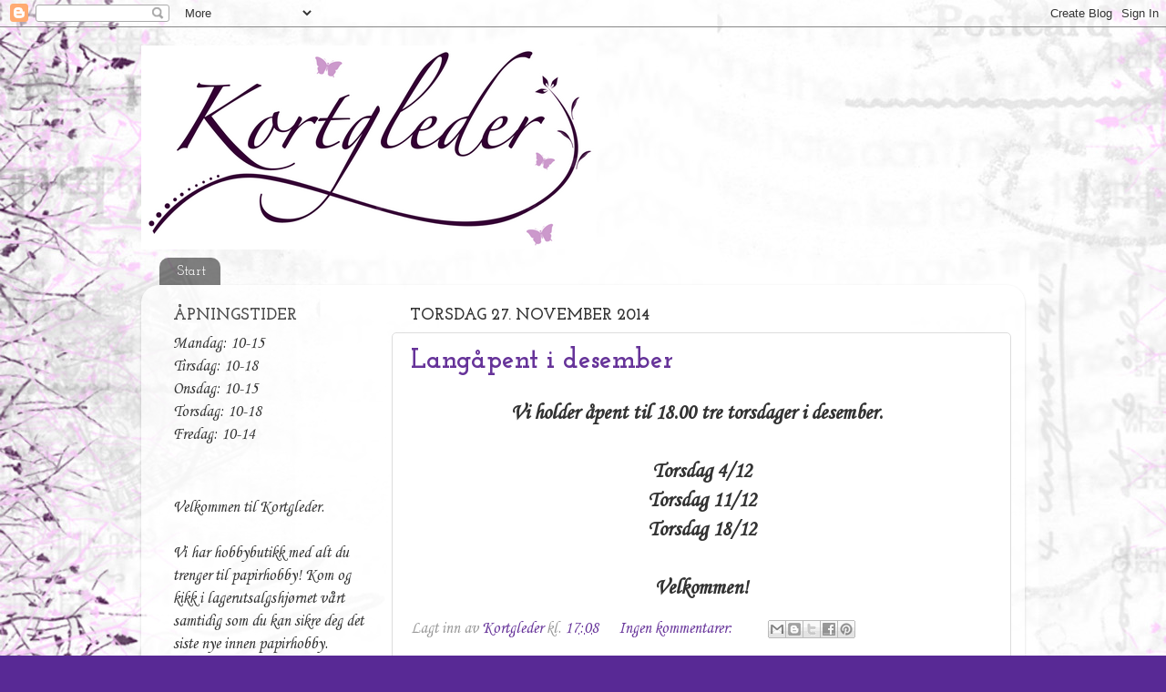

--- FILE ---
content_type: text/html; charset=UTF-8
request_url: https://kortgleder.blogspot.com/2014/
body_size: 16691
content:
<!DOCTYPE html>
<html class='v2' dir='ltr' lang='no'>
<head>
<link href='https://www.blogger.com/static/v1/widgets/335934321-css_bundle_v2.css' rel='stylesheet' type='text/css'/>
<meta content='width=1100' name='viewport'/>
<meta content='text/html; charset=UTF-8' http-equiv='Content-Type'/>
<meta content='blogger' name='generator'/>
<link href='https://kortgleder.blogspot.com/favicon.ico' rel='icon' type='image/x-icon'/>
<link href='http://kortgleder.blogspot.com/2014/' rel='canonical'/>
<link rel="alternate" type="application/atom+xml" title="Kortgleder - Atom" href="https://kortgleder.blogspot.com/feeds/posts/default" />
<link rel="alternate" type="application/rss+xml" title="Kortgleder - RSS" href="https://kortgleder.blogspot.com/feeds/posts/default?alt=rss" />
<link rel="service.post" type="application/atom+xml" title="Kortgleder - Atom" href="https://www.blogger.com/feeds/3108636598886567144/posts/default" />
<!--Can't find substitution for tag [blog.ieCssRetrofitLinks]-->
<meta content='http://kortgleder.blogspot.com/2014/' property='og:url'/>
<meta content='Kortgleder' property='og:title'/>
<meta content='' property='og:description'/>
<title>Kortgleder: 2014</title>
<style type='text/css'>@font-face{font-family:'Corsiva';font-style:normal;font-weight:400;font-display:swap;src:url(//fonts.gstatic.com/l/font?kit=zOL84pjBmb1Z8oKb8rCr7O5Gs-A&skey=b9a50c359455acd3&v=v20)format('woff2');unicode-range:U+0000-00FF,U+0131,U+0152-0153,U+02BB-02BC,U+02C6,U+02DA,U+02DC,U+0304,U+0308,U+0329,U+2000-206F,U+20AC,U+2122,U+2191,U+2193,U+2212,U+2215,U+FEFF,U+FFFD;}@font-face{font-family:'Josefin Slab';font-style:normal;font-weight:400;font-display:swap;src:url(//fonts.gstatic.com/s/josefinslab/v29/lW-5wjwOK3Ps5GSJlNNkMalnqg6vBMjoPg.woff2)format('woff2');unicode-range:U+0000-00FF,U+0131,U+0152-0153,U+02BB-02BC,U+02C6,U+02DA,U+02DC,U+0304,U+0308,U+0329,U+2000-206F,U+20AC,U+2122,U+2191,U+2193,U+2212,U+2215,U+FEFF,U+FFFD;}@font-face{font-family:'Josefin Slab';font-style:normal;font-weight:700;font-display:swap;src:url(//fonts.gstatic.com/s/josefinslab/v29/lW-5wjwOK3Ps5GSJlNNkMalnqg6vBMjoPg.woff2)format('woff2');unicode-range:U+0000-00FF,U+0131,U+0152-0153,U+02BB-02BC,U+02C6,U+02DA,U+02DC,U+0304,U+0308,U+0329,U+2000-206F,U+20AC,U+2122,U+2191,U+2193,U+2212,U+2215,U+FEFF,U+FFFD;}</style>
<style id='page-skin-1' type='text/css'><!--
/*-----------------------------------------------
Blogger Template Style
Name:     Picture Window
Designer: Blogger
URL:      www.blogger.com
----------------------------------------------- */
/* Content
----------------------------------------------- */
body {
font: normal normal 20px Corsiva;
color: #333333;
background: #582995 url(//2.bp.blogspot.com/-oL262U23vGQ/URQbO12odkI/AAAAAAAABxs/eRrHoaKj9V4/s0/Background%2Bspring%2BHD.jpg) repeat scroll top left;
}
html body .region-inner {
min-width: 0;
max-width: 100%;
width: auto;
}
.content-outer {
font-size: 90%;
}
a:link {
text-decoration:none;
color: #663399;
}
a:visited {
text-decoration:none;
color: #9966cc;
}
a:hover {
text-decoration:underline;
color: #8832ff;
}
.content-outer {
background: transparent none repeat scroll top left;
-moz-border-radius: 0;
-webkit-border-radius: 0;
-goog-ms-border-radius: 0;
border-radius: 0;
-moz-box-shadow: 0 0 0 rgba(0, 0, 0, .15);
-webkit-box-shadow: 0 0 0 rgba(0, 0, 0, .15);
-goog-ms-box-shadow: 0 0 0 rgba(0, 0, 0, .15);
box-shadow: 0 0 0 rgba(0, 0, 0, .15);
margin: 20px auto;
}
.content-inner {
padding: 0;
}
/* Header
----------------------------------------------- */
.header-outer {
background: transparent none repeat-x scroll top left;
_background-image: none;
color: #543e72;
-moz-border-radius: 0;
-webkit-border-radius: 0;
-goog-ms-border-radius: 0;
border-radius: 0;
}
.Header img, .Header #header-inner {
-moz-border-radius: 0;
-webkit-border-radius: 0;
-goog-ms-border-radius: 0;
border-radius: 0;
}
.header-inner .Header .titlewrapper,
.header-inner .Header .descriptionwrapper {
padding-left: 0;
padding-right: 0;
}
.Header h1 {
font: normal bold 70px Josefin Slab;
text-shadow: 1px 1px 3px rgba(0, 0, 0, 0.3);
}
.Header h1 a {
color: #543e72;
}
.Header .description {
font-size: 130%;
}
/* Tabs
----------------------------------------------- */
.tabs-inner {
margin: .5em 20px 0;
padding: 0;
}
.tabs-inner .section {
margin: 0;
}
.tabs-inner .widget ul {
padding: 0;
background: transparent none repeat scroll bottom;
-moz-border-radius: 0;
-webkit-border-radius: 0;
-goog-ms-border-radius: 0;
border-radius: 0;
}
.tabs-inner .widget li {
border: none;
}
.tabs-inner .widget li a {
display: inline-block;
padding: .5em 1em;
margin-right: .25em;
color: #ffffff;
font: normal normal 15px Josefin Slab;
-moz-border-radius: 10px 10px 0 0;
-webkit-border-top-left-radius: 10px;
-webkit-border-top-right-radius: 10px;
-goog-ms-border-radius: 10px 10px 0 0;
border-radius: 10px 10px 0 0;
background: transparent url(https://resources.blogblog.com/blogblog/data/1kt/transparent/black50.png) repeat scroll top left;
border-right: 1px solid transparent;
}
.tabs-inner .widget li:first-child a {
padding-left: 1.25em;
-moz-border-radius-topleft: 10px;
-moz-border-radius-bottomleft: 0;
-webkit-border-top-left-radius: 10px;
-webkit-border-bottom-left-radius: 0;
-goog-ms-border-top-left-radius: 10px;
-goog-ms-border-bottom-left-radius: 0;
border-top-left-radius: 10px;
border-bottom-left-radius: 0;
}
.tabs-inner .widget li.selected a,
.tabs-inner .widget li a:hover {
position: relative;
z-index: 1;
background: transparent url(https://resources.blogblog.com/blogblog/data/1kt/transparent/white80.png) repeat scroll bottom;
color: #336699;
-moz-box-shadow: 0 0 3px rgba(0, 0, 0, .15);
-webkit-box-shadow: 0 0 3px rgba(0, 0, 0, .15);
-goog-ms-box-shadow: 0 0 3px rgba(0, 0, 0, .15);
box-shadow: 0 0 3px rgba(0, 0, 0, .15);
}
/* Headings
----------------------------------------------- */
h2 {
font: normal bold 100% Josefin Slab;
text-transform: uppercase;
color: #4c4c4c;
margin: .5em 0;
}
/* Main
----------------------------------------------- */
.main-outer {
background: transparent url(https://resources.blogblog.com/blogblog/data/1kt/transparent/white80.png) repeat scroll top left;
-moz-border-radius: 20px 20px 0 0;
-webkit-border-top-left-radius: 20px;
-webkit-border-top-right-radius: 20px;
-webkit-border-bottom-left-radius: 0;
-webkit-border-bottom-right-radius: 0;
-goog-ms-border-radius: 20px 20px 0 0;
border-radius: 20px 20px 0 0;
-moz-box-shadow: 0 1px 3px rgba(0, 0, 0, .15);
-webkit-box-shadow: 0 1px 3px rgba(0, 0, 0, .15);
-goog-ms-box-shadow: 0 1px 3px rgba(0, 0, 0, .15);
box-shadow: 0 1px 3px rgba(0, 0, 0, .15);
}
.main-inner {
padding: 15px 20px 20px;
}
.main-inner .column-center-inner {
padding: 0 0;
}
.main-inner .column-left-inner {
padding-left: 0;
}
.main-inner .column-right-inner {
padding-right: 0;
}
/* Posts
----------------------------------------------- */
h3.post-title {
margin: 0;
font: normal bold 30px Josefin Slab;
}
.comments h4 {
margin: 1em 0 0;
font: normal bold 30px Josefin Slab;
}
.date-header span {
color: #333333;
}
.post-outer {
background-color: #ffffff;
border: solid 1px #dddddd;
-moz-border-radius: 5px;
-webkit-border-radius: 5px;
border-radius: 5px;
-goog-ms-border-radius: 5px;
padding: 15px 20px;
margin: 0 -20px 20px;
}
.post-body {
line-height: 1.4;
font-size: 110%;
position: relative;
}
.post-header {
margin: 0 0 1.5em;
color: #999999;
line-height: 1.6;
}
.post-footer {
margin: .5em 0 0;
color: #999999;
line-height: 1.6;
}
#blog-pager {
font-size: 140%
}
#comments .comment-author {
padding-top: 1.5em;
border-top: dashed 1px #ccc;
border-top: dashed 1px rgba(128, 128, 128, .5);
background-position: 0 1.5em;
}
#comments .comment-author:first-child {
padding-top: 0;
border-top: none;
}
.avatar-image-container {
margin: .2em 0 0;
}
/* Comments
----------------------------------------------- */
.comments .comments-content .icon.blog-author {
background-repeat: no-repeat;
background-image: url([data-uri]);
}
.comments .comments-content .loadmore a {
border-top: 1px solid #8832ff;
border-bottom: 1px solid #8832ff;
}
.comments .continue {
border-top: 2px solid #8832ff;
}
/* Widgets
----------------------------------------------- */
.widget ul, .widget #ArchiveList ul.flat {
padding: 0;
list-style: none;
}
.widget ul li, .widget #ArchiveList ul.flat li {
border-top: dashed 1px #ccc;
border-top: dashed 1px rgba(128, 128, 128, .5);
}
.widget ul li:first-child, .widget #ArchiveList ul.flat li:first-child {
border-top: none;
}
.widget .post-body ul {
list-style: disc;
}
.widget .post-body ul li {
border: none;
}
/* Footer
----------------------------------------------- */
.footer-outer {
color:#cccccc;
background: transparent url(https://resources.blogblog.com/blogblog/data/1kt/transparent/black50.png) repeat scroll top left;
-moz-border-radius: 0 0 20px 20px;
-webkit-border-top-left-radius: 0;
-webkit-border-top-right-radius: 0;
-webkit-border-bottom-left-radius: 20px;
-webkit-border-bottom-right-radius: 20px;
-goog-ms-border-radius: 0 0 20px 20px;
border-radius: 0 0 20px 20px;
-moz-box-shadow: 0 1px 3px rgba(0, 0, 0, .15);
-webkit-box-shadow: 0 1px 3px rgba(0, 0, 0, .15);
-goog-ms-box-shadow: 0 1px 3px rgba(0, 0, 0, .15);
box-shadow: 0 1px 3px rgba(0, 0, 0, .15);
}
.footer-inner {
padding: 10px 20px 20px;
}
.footer-outer a {
color: #bb98ee;
}
.footer-outer a:visited {
color: #ba77ee;
}
.footer-outer a:hover {
color: #8832ff;
}
.footer-outer .widget h2 {
color: #aaaaaa;
}
/* Mobile
----------------------------------------------- */
html body.mobile {
height: auto;
}
html body.mobile {
min-height: 480px;
background-size: 100% auto;
}
.mobile .body-fauxcolumn-outer {
background: transparent none repeat scroll top left;
}
html .mobile .mobile-date-outer, html .mobile .blog-pager {
border-bottom: none;
background: transparent url(https://resources.blogblog.com/blogblog/data/1kt/transparent/white80.png) repeat scroll top left;
margin-bottom: 10px;
}
.mobile .date-outer {
background: transparent url(https://resources.blogblog.com/blogblog/data/1kt/transparent/white80.png) repeat scroll top left;
}
.mobile .header-outer, .mobile .main-outer,
.mobile .post-outer, .mobile .footer-outer {
-moz-border-radius: 0;
-webkit-border-radius: 0;
-goog-ms-border-radius: 0;
border-radius: 0;
}
.mobile .content-outer,
.mobile .main-outer,
.mobile .post-outer {
background: inherit;
border: none;
}
.mobile .content-outer {
font-size: 100%;
}
.mobile-link-button {
background-color: #663399;
}
.mobile-link-button a:link, .mobile-link-button a:visited {
color: #ffffff;
}
.mobile-index-contents {
color: #333333;
}
.mobile .tabs-inner .PageList .widget-content {
background: transparent url(https://resources.blogblog.com/blogblog/data/1kt/transparent/white80.png) repeat scroll bottom;
color: #336699;
}
.mobile .tabs-inner .PageList .widget-content .pagelist-arrow {
border-left: 1px solid transparent;
}

--></style>
<style id='template-skin-1' type='text/css'><!--
body {
min-width: 970px;
}
.content-outer, .content-fauxcolumn-outer, .region-inner {
min-width: 970px;
max-width: 970px;
_width: 970px;
}
.main-inner .columns {
padding-left: 260px;
padding-right: 0px;
}
.main-inner .fauxcolumn-center-outer {
left: 260px;
right: 0px;
/* IE6 does not respect left and right together */
_width: expression(this.parentNode.offsetWidth -
parseInt("260px") -
parseInt("0px") + 'px');
}
.main-inner .fauxcolumn-left-outer {
width: 260px;
}
.main-inner .fauxcolumn-right-outer {
width: 0px;
}
.main-inner .column-left-outer {
width: 260px;
right: 100%;
margin-left: -260px;
}
.main-inner .column-right-outer {
width: 0px;
margin-right: -0px;
}
#layout {
min-width: 0;
}
#layout .content-outer {
min-width: 0;
width: 800px;
}
#layout .region-inner {
min-width: 0;
width: auto;
}
body#layout div.add_widget {
padding: 8px;
}
body#layout div.add_widget a {
margin-left: 32px;
}
--></style>
<style>
    body {background-image:url(\/\/2.bp.blogspot.com\/-oL262U23vGQ\/URQbO12odkI\/AAAAAAAABxs\/eRrHoaKj9V4\/s0\/Background%2Bspring%2BHD.jpg);}
    
@media (max-width: 200px) { body {background-image:url(\/\/2.bp.blogspot.com\/-oL262U23vGQ\/URQbO12odkI\/AAAAAAAABxs\/eRrHoaKj9V4\/w200\/Background%2Bspring%2BHD.jpg);}}
@media (max-width: 400px) and (min-width: 201px) { body {background-image:url(\/\/2.bp.blogspot.com\/-oL262U23vGQ\/URQbO12odkI\/AAAAAAAABxs\/eRrHoaKj9V4\/w400\/Background%2Bspring%2BHD.jpg);}}
@media (max-width: 800px) and (min-width: 401px) { body {background-image:url(\/\/2.bp.blogspot.com\/-oL262U23vGQ\/URQbO12odkI\/AAAAAAAABxs\/eRrHoaKj9V4\/w800\/Background%2Bspring%2BHD.jpg);}}
@media (max-width: 1200px) and (min-width: 801px) { body {background-image:url(\/\/2.bp.blogspot.com\/-oL262U23vGQ\/URQbO12odkI\/AAAAAAAABxs\/eRrHoaKj9V4\/w1200\/Background%2Bspring%2BHD.jpg);}}
/* Last tag covers anything over one higher than the previous max-size cap. */
@media (min-width: 1201px) { body {background-image:url(\/\/2.bp.blogspot.com\/-oL262U23vGQ\/URQbO12odkI\/AAAAAAAABxs\/eRrHoaKj9V4\/w1600\/Background%2Bspring%2BHD.jpg);}}
  </style>
<link href='https://www.blogger.com/dyn-css/authorization.css?targetBlogID=3108636598886567144&amp;zx=53ea55d9-171c-4aed-9beb-a2ee9d6f88fa' media='none' onload='if(media!=&#39;all&#39;)media=&#39;all&#39;' rel='stylesheet'/><noscript><link href='https://www.blogger.com/dyn-css/authorization.css?targetBlogID=3108636598886567144&amp;zx=53ea55d9-171c-4aed-9beb-a2ee9d6f88fa' rel='stylesheet'/></noscript>
<meta name='google-adsense-platform-account' content='ca-host-pub-1556223355139109'/>
<meta name='google-adsense-platform-domain' content='blogspot.com'/>

</head>
<body class='loading variant-open'>
<div class='navbar section' id='navbar' name='Navbar'><div class='widget Navbar' data-version='1' id='Navbar1'><script type="text/javascript">
    function setAttributeOnload(object, attribute, val) {
      if(window.addEventListener) {
        window.addEventListener('load',
          function(){ object[attribute] = val; }, false);
      } else {
        window.attachEvent('onload', function(){ object[attribute] = val; });
      }
    }
  </script>
<div id="navbar-iframe-container"></div>
<script type="text/javascript" src="https://apis.google.com/js/platform.js"></script>
<script type="text/javascript">
      gapi.load("gapi.iframes:gapi.iframes.style.bubble", function() {
        if (gapi.iframes && gapi.iframes.getContext) {
          gapi.iframes.getContext().openChild({
              url: 'https://www.blogger.com/navbar/3108636598886567144?origin\x3dhttps://kortgleder.blogspot.com',
              where: document.getElementById("navbar-iframe-container"),
              id: "navbar-iframe"
          });
        }
      });
    </script><script type="text/javascript">
(function() {
var script = document.createElement('script');
script.type = 'text/javascript';
script.src = '//pagead2.googlesyndication.com/pagead/js/google_top_exp.js';
var head = document.getElementsByTagName('head')[0];
if (head) {
head.appendChild(script);
}})();
</script>
</div></div>
<div class='body-fauxcolumns'>
<div class='fauxcolumn-outer body-fauxcolumn-outer'>
<div class='cap-top'>
<div class='cap-left'></div>
<div class='cap-right'></div>
</div>
<div class='fauxborder-left'>
<div class='fauxborder-right'></div>
<div class='fauxcolumn-inner'>
</div>
</div>
<div class='cap-bottom'>
<div class='cap-left'></div>
<div class='cap-right'></div>
</div>
</div>
</div>
<div class='content'>
<div class='content-fauxcolumns'>
<div class='fauxcolumn-outer content-fauxcolumn-outer'>
<div class='cap-top'>
<div class='cap-left'></div>
<div class='cap-right'></div>
</div>
<div class='fauxborder-left'>
<div class='fauxborder-right'></div>
<div class='fauxcolumn-inner'>
</div>
</div>
<div class='cap-bottom'>
<div class='cap-left'></div>
<div class='cap-right'></div>
</div>
</div>
</div>
<div class='content-outer'>
<div class='content-cap-top cap-top'>
<div class='cap-left'></div>
<div class='cap-right'></div>
</div>
<div class='fauxborder-left content-fauxborder-left'>
<div class='fauxborder-right content-fauxborder-right'></div>
<div class='content-inner'>
<header>
<div class='header-outer'>
<div class='header-cap-top cap-top'>
<div class='cap-left'></div>
<div class='cap-right'></div>
</div>
<div class='fauxborder-left header-fauxborder-left'>
<div class='fauxborder-right header-fauxborder-right'></div>
<div class='region-inner header-inner'>
<div class='header section' id='header' name='Overskrift'><div class='widget Header' data-version='1' id='Header1'>
<div id='header-inner'>
<a href='https://kortgleder.blogspot.com/' style='display: block'>
<img alt='Kortgleder' height='224px; ' id='Header1_headerimg' src='https://blogger.googleusercontent.com/img/b/R29vZ2xl/AVvXsEgQyTDOfyEZoKFIjjCVAn33rKrXaCqZELnaKpg_HTGYgfZdHWQSrPOqkhUAp19cjdZfaU_54JMRwN1w4d5zSpoRBwNgXCyhKNkTffR032izpuWrr4KQPj-ukaVMfxc-fhFbxRExXk8bjmo/s1600/Summer+logo+cut+mindre.png' style='display: block' width='500px; '/>
</a>
</div>
</div></div>
</div>
</div>
<div class='header-cap-bottom cap-bottom'>
<div class='cap-left'></div>
<div class='cap-right'></div>
</div>
</div>
</header>
<div class='tabs-outer'>
<div class='tabs-cap-top cap-top'>
<div class='cap-left'></div>
<div class='cap-right'></div>
</div>
<div class='fauxborder-left tabs-fauxborder-left'>
<div class='fauxborder-right tabs-fauxborder-right'></div>
<div class='region-inner tabs-inner'>
<div class='tabs section' id='crosscol' name='Krysskolonne'><div class='widget PageList' data-version='1' id='PageList1'>
<h2>Sider</h2>
<div class='widget-content'>
<ul>
<li>
<a href='https://kortgleder.blogspot.com/'>Start</a>
</li>
</ul>
<div class='clear'></div>
</div>
</div></div>
<div class='tabs no-items section' id='crosscol-overflow' name='Cross-Column 2'></div>
</div>
</div>
<div class='tabs-cap-bottom cap-bottom'>
<div class='cap-left'></div>
<div class='cap-right'></div>
</div>
</div>
<div class='main-outer'>
<div class='main-cap-top cap-top'>
<div class='cap-left'></div>
<div class='cap-right'></div>
</div>
<div class='fauxborder-left main-fauxborder-left'>
<div class='fauxborder-right main-fauxborder-right'></div>
<div class='region-inner main-inner'>
<div class='columns fauxcolumns'>
<div class='fauxcolumn-outer fauxcolumn-center-outer'>
<div class='cap-top'>
<div class='cap-left'></div>
<div class='cap-right'></div>
</div>
<div class='fauxborder-left'>
<div class='fauxborder-right'></div>
<div class='fauxcolumn-inner'>
</div>
</div>
<div class='cap-bottom'>
<div class='cap-left'></div>
<div class='cap-right'></div>
</div>
</div>
<div class='fauxcolumn-outer fauxcolumn-left-outer'>
<div class='cap-top'>
<div class='cap-left'></div>
<div class='cap-right'></div>
</div>
<div class='fauxborder-left'>
<div class='fauxborder-right'></div>
<div class='fauxcolumn-inner'>
</div>
</div>
<div class='cap-bottom'>
<div class='cap-left'></div>
<div class='cap-right'></div>
</div>
</div>
<div class='fauxcolumn-outer fauxcolumn-right-outer'>
<div class='cap-top'>
<div class='cap-left'></div>
<div class='cap-right'></div>
</div>
<div class='fauxborder-left'>
<div class='fauxborder-right'></div>
<div class='fauxcolumn-inner'>
</div>
</div>
<div class='cap-bottom'>
<div class='cap-left'></div>
<div class='cap-right'></div>
</div>
</div>
<!-- corrects IE6 width calculation -->
<div class='columns-inner'>
<div class='column-center-outer'>
<div class='column-center-inner'>
<div class='main section' id='main' name='Hoveddel'><div class='widget Blog' data-version='1' id='Blog1'>
<div class='blog-posts hfeed'>

          <div class="date-outer">
        
<h2 class='date-header'><span>torsdag 27. november 2014</span></h2>

          <div class="date-posts">
        
<div class='post-outer'>
<div class='post hentry uncustomized-post-template' itemprop='blogPost' itemscope='itemscope' itemtype='http://schema.org/BlogPosting'>
<meta content='3108636598886567144' itemprop='blogId'/>
<meta content='6900087977130342594' itemprop='postId'/>
<a name='6900087977130342594'></a>
<h3 class='post-title entry-title' itemprop='name'>
<a href='https://kortgleder.blogspot.com/2014/11/langapent-i-desember.html'>Langåpent i desember</a>
</h3>
<div class='post-header'>
<div class='post-header-line-1'></div>
</div>
<div class='post-body entry-content' id='post-body-6900087977130342594' itemprop='description articleBody'>
<h3 style="text-align: center;">
Vi holder åpent til 18.00 tre torsdager i desember. &nbsp;</h3>
<h3 style="text-align: center;">
<br />Torsdag 4/12<br />Torsdag 11/12<br />Torsdag 18/12</h3>
<h3 style="text-align: center;">
<br />Velkommen!</h3>
<div style='clear: both;'></div>
</div>
<div class='post-footer'>
<div class='post-footer-line post-footer-line-1'>
<span class='post-author vcard'>
Lagt inn av
<span class='fn' itemprop='author' itemscope='itemscope' itemtype='http://schema.org/Person'>
<meta content='https://www.blogger.com/profile/06267831676540288903' itemprop='url'/>
<a class='g-profile' href='https://www.blogger.com/profile/06267831676540288903' rel='author' title='author profile'>
<span itemprop='name'>Kortgleder</span>
</a>
</span>
</span>
<span class='post-timestamp'>
kl.
<meta content='http://kortgleder.blogspot.com/2014/11/langapent-i-desember.html' itemprop='url'/>
<a class='timestamp-link' href='https://kortgleder.blogspot.com/2014/11/langapent-i-desember.html' rel='bookmark' title='permanent link'><abbr class='published' itemprop='datePublished' title='2014-11-27T17:08:00+01:00'>17:08</abbr></a>
</span>
<span class='post-comment-link'>
<a class='comment-link' href='https://kortgleder.blogspot.com/2014/11/langapent-i-desember.html#comment-form' onclick=''>
Ingen kommentarer:
  </a>
</span>
<span class='post-icons'>
<span class='item-control blog-admin pid-1328589979'>
<a href='https://www.blogger.com/post-edit.g?blogID=3108636598886567144&postID=6900087977130342594&from=pencil' title='Rediger innlegg'>
<img alt='' class='icon-action' height='18' src='https://resources.blogblog.com/img/icon18_edit_allbkg.gif' width='18'/>
</a>
</span>
</span>
<div class='post-share-buttons goog-inline-block'>
<a class='goog-inline-block share-button sb-email' href='https://www.blogger.com/share-post.g?blogID=3108636598886567144&postID=6900087977130342594&target=email' target='_blank' title='Send dette via e-post'><span class='share-button-link-text'>Send dette via e-post</span></a><a class='goog-inline-block share-button sb-blog' href='https://www.blogger.com/share-post.g?blogID=3108636598886567144&postID=6900087977130342594&target=blog' onclick='window.open(this.href, "_blank", "height=270,width=475"); return false;' target='_blank' title='Blogg dette!'><span class='share-button-link-text'>Blogg dette!</span></a><a class='goog-inline-block share-button sb-twitter' href='https://www.blogger.com/share-post.g?blogID=3108636598886567144&postID=6900087977130342594&target=twitter' target='_blank' title='Del på X'><span class='share-button-link-text'>Del på X</span></a><a class='goog-inline-block share-button sb-facebook' href='https://www.blogger.com/share-post.g?blogID=3108636598886567144&postID=6900087977130342594&target=facebook' onclick='window.open(this.href, "_blank", "height=430,width=640"); return false;' target='_blank' title='Del på Facebook'><span class='share-button-link-text'>Del på Facebook</span></a><a class='goog-inline-block share-button sb-pinterest' href='https://www.blogger.com/share-post.g?blogID=3108636598886567144&postID=6900087977130342594&target=pinterest' target='_blank' title='Del på Pinterest'><span class='share-button-link-text'>Del på Pinterest</span></a>
</div>
</div>
<div class='post-footer-line post-footer-line-2'>
<span class='post-labels'>
</span>
</div>
<div class='post-footer-line post-footer-line-3'>
<span class='post-location'>
</span>
</div>
</div>
</div>
</div>

          </div></div>
        

          <div class="date-outer">
        
<h2 class='date-header'><span>mandag 24. november 2014</span></h2>

          <div class="date-posts">
        
<div class='post-outer'>
<div class='post hentry uncustomized-post-template' itemprop='blogPost' itemscope='itemscope' itemtype='http://schema.org/BlogPosting'>
<meta content='3108636598886567144' itemprop='blogId'/>
<meta content='2331034892135792' itemprop='postId'/>
<a name='2331034892135792'></a>
<h3 class='post-title entry-title' itemprop='name'>
<a href='https://kortgleder.blogspot.com/2014/11/na-apner-vi.html'>Nå åpner vi!</a>
</h3>
<div class='post-header'>
<div class='post-header-line-1'></div>
</div>
<div class='post-body entry-content' id='post-body-2331034892135792' itemprop='description articleBody'>
Klokka er ti og Kortgleder åpner dørene på Klepp! &nbsp;Vi gleder oss veldig, og vi har funnet fram masse fint til julekort og julegaver som vi håper der liker. <br />
<br />
Den heldige vinneren av gavekortet er Anne May, som kommenterte på facebook. &nbsp;Gratulerer.<br />
<br />
Følg med i bloggen her for mer informasjon om varene våre og åpningstider. 
<div style='clear: both;'></div>
</div>
<div class='post-footer'>
<div class='post-footer-line post-footer-line-1'>
<span class='post-author vcard'>
Lagt inn av
<span class='fn' itemprop='author' itemscope='itemscope' itemtype='http://schema.org/Person'>
<meta content='https://www.blogger.com/profile/06267831676540288903' itemprop='url'/>
<a class='g-profile' href='https://www.blogger.com/profile/06267831676540288903' rel='author' title='author profile'>
<span itemprop='name'>Kortgleder</span>
</a>
</span>
</span>
<span class='post-timestamp'>
kl.
<meta content='http://kortgleder.blogspot.com/2014/11/na-apner-vi.html' itemprop='url'/>
<a class='timestamp-link' href='https://kortgleder.blogspot.com/2014/11/na-apner-vi.html' rel='bookmark' title='permanent link'><abbr class='published' itemprop='datePublished' title='2014-11-24T10:00:00+01:00'>10:00</abbr></a>
</span>
<span class='post-comment-link'>
<a class='comment-link' href='https://kortgleder.blogspot.com/2014/11/na-apner-vi.html#comment-form' onclick=''>
Ingen kommentarer:
  </a>
</span>
<span class='post-icons'>
<span class='item-control blog-admin pid-1328589979'>
<a href='https://www.blogger.com/post-edit.g?blogID=3108636598886567144&postID=2331034892135792&from=pencil' title='Rediger innlegg'>
<img alt='' class='icon-action' height='18' src='https://resources.blogblog.com/img/icon18_edit_allbkg.gif' width='18'/>
</a>
</span>
</span>
<div class='post-share-buttons goog-inline-block'>
<a class='goog-inline-block share-button sb-email' href='https://www.blogger.com/share-post.g?blogID=3108636598886567144&postID=2331034892135792&target=email' target='_blank' title='Send dette via e-post'><span class='share-button-link-text'>Send dette via e-post</span></a><a class='goog-inline-block share-button sb-blog' href='https://www.blogger.com/share-post.g?blogID=3108636598886567144&postID=2331034892135792&target=blog' onclick='window.open(this.href, "_blank", "height=270,width=475"); return false;' target='_blank' title='Blogg dette!'><span class='share-button-link-text'>Blogg dette!</span></a><a class='goog-inline-block share-button sb-twitter' href='https://www.blogger.com/share-post.g?blogID=3108636598886567144&postID=2331034892135792&target=twitter' target='_blank' title='Del på X'><span class='share-button-link-text'>Del på X</span></a><a class='goog-inline-block share-button sb-facebook' href='https://www.blogger.com/share-post.g?blogID=3108636598886567144&postID=2331034892135792&target=facebook' onclick='window.open(this.href, "_blank", "height=430,width=640"); return false;' target='_blank' title='Del på Facebook'><span class='share-button-link-text'>Del på Facebook</span></a><a class='goog-inline-block share-button sb-pinterest' href='https://www.blogger.com/share-post.g?blogID=3108636598886567144&postID=2331034892135792&target=pinterest' target='_blank' title='Del på Pinterest'><span class='share-button-link-text'>Del på Pinterest</span></a>
</div>
</div>
<div class='post-footer-line post-footer-line-2'>
<span class='post-labels'>
</span>
</div>
<div class='post-footer-line post-footer-line-3'>
<span class='post-location'>
</span>
</div>
</div>
</div>
</div>

          </div></div>
        

          <div class="date-outer">
        
<h2 class='date-header'><span>onsdag 19. november 2014</span></h2>

          <div class="date-posts">
        
<div class='post-outer'>
<div class='post hentry uncustomized-post-template' itemprop='blogPost' itemscope='itemscope' itemtype='http://schema.org/BlogPosting'>
<meta content='3108636598886567144' itemprop='blogId'/>
<meta content='1673262837301793192' itemprop='postId'/>
<a name='1673262837301793192'></a>
<h3 class='post-title entry-title' itemprop='name'>
<a href='https://kortgleder.blogspot.com/2014/11/kortgleder-apner-igjen.html'>Kortgleder åpner igjen!</a>
</h3>
<div class='post-header'>
<div class='post-header-line-1'></div>
</div>
<div class='post-body entry-content' id='post-body-1673262837301793192' itemprop='description articleBody'>
<h3 style="text-align: center;">
Fra 24/11-204 kommer vi til å ha fast åpningstid alle hverdager kl. 10-15. &nbsp;Vi gleder oss!</h3>
<h3 style="text-align: center;">
<br />Vi kommer til å ta inn litt basisvarer og nyheter i tillegg til lagerutsalget, og ønsker tips fra dere. &nbsp;Hvilke varer ønsker dere å finne hos oss? &nbsp;</h3>
<h3 style="text-align: center;">
<br />Kommenter her i bloggen, eller på facebook, og vær med i trekningen av et gavekort på kr. 300,-. &nbsp;Frist for å være med i trekningen er mandag 24/11-2014 kl. 10.00.</h3>
<div style="text-align: center;">
<br /></div>
<br />
<div style='clear: both;'></div>
</div>
<div class='post-footer'>
<div class='post-footer-line post-footer-line-1'>
<span class='post-author vcard'>
Lagt inn av
<span class='fn' itemprop='author' itemscope='itemscope' itemtype='http://schema.org/Person'>
<meta content='https://www.blogger.com/profile/06267831676540288903' itemprop='url'/>
<a class='g-profile' href='https://www.blogger.com/profile/06267831676540288903' rel='author' title='author profile'>
<span itemprop='name'>Kortgleder</span>
</a>
</span>
</span>
<span class='post-timestamp'>
kl.
<meta content='http://kortgleder.blogspot.com/2014/11/kortgleder-apner-igjen.html' itemprop='url'/>
<a class='timestamp-link' href='https://kortgleder.blogspot.com/2014/11/kortgleder-apner-igjen.html' rel='bookmark' title='permanent link'><abbr class='published' itemprop='datePublished' title='2014-11-19T13:23:00+01:00'>13:23</abbr></a>
</span>
<span class='post-comment-link'>
<a class='comment-link' href='https://kortgleder.blogspot.com/2014/11/kortgleder-apner-igjen.html#comment-form' onclick=''>
2 kommentarer:
  </a>
</span>
<span class='post-icons'>
<span class='item-control blog-admin pid-1328589979'>
<a href='https://www.blogger.com/post-edit.g?blogID=3108636598886567144&postID=1673262837301793192&from=pencil' title='Rediger innlegg'>
<img alt='' class='icon-action' height='18' src='https://resources.blogblog.com/img/icon18_edit_allbkg.gif' width='18'/>
</a>
</span>
</span>
<div class='post-share-buttons goog-inline-block'>
<a class='goog-inline-block share-button sb-email' href='https://www.blogger.com/share-post.g?blogID=3108636598886567144&postID=1673262837301793192&target=email' target='_blank' title='Send dette via e-post'><span class='share-button-link-text'>Send dette via e-post</span></a><a class='goog-inline-block share-button sb-blog' href='https://www.blogger.com/share-post.g?blogID=3108636598886567144&postID=1673262837301793192&target=blog' onclick='window.open(this.href, "_blank", "height=270,width=475"); return false;' target='_blank' title='Blogg dette!'><span class='share-button-link-text'>Blogg dette!</span></a><a class='goog-inline-block share-button sb-twitter' href='https://www.blogger.com/share-post.g?blogID=3108636598886567144&postID=1673262837301793192&target=twitter' target='_blank' title='Del på X'><span class='share-button-link-text'>Del på X</span></a><a class='goog-inline-block share-button sb-facebook' href='https://www.blogger.com/share-post.g?blogID=3108636598886567144&postID=1673262837301793192&target=facebook' onclick='window.open(this.href, "_blank", "height=430,width=640"); return false;' target='_blank' title='Del på Facebook'><span class='share-button-link-text'>Del på Facebook</span></a><a class='goog-inline-block share-button sb-pinterest' href='https://www.blogger.com/share-post.g?blogID=3108636598886567144&postID=1673262837301793192&target=pinterest' target='_blank' title='Del på Pinterest'><span class='share-button-link-text'>Del på Pinterest</span></a>
</div>
</div>
<div class='post-footer-line post-footer-line-2'>
<span class='post-labels'>
</span>
</div>
<div class='post-footer-line post-footer-line-3'>
<span class='post-location'>
</span>
</div>
</div>
</div>
</div>

          </div></div>
        

          <div class="date-outer">
        
<h2 class='date-header'><span>fredag 30. mai 2014</span></h2>

          <div class="date-posts">
        
<div class='post-outer'>
<div class='post hentry uncustomized-post-template' itemprop='blogPost' itemscope='itemscope' itemtype='http://schema.org/BlogPosting'>
<meta content='https://blogger.googleusercontent.com/img/b/R29vZ2xl/AVvXsEiVcaQWSoQSGi_fFvB-zMosuTMQhk5idtwgFI7S4pwq7qwNr9FLCsgs4yKx0WNPBampTBBC-nyVs6kylR62I9oj_PSDbB5jwX3bYmYo0gm0qQ9dQmW6eoMILW8Oy2Zrod_FZrnwP4GYp2o/s1600/IMG_3530.JPG' itemprop='image_url'/>
<meta content='3108636598886567144' itemprop='blogId'/>
<meta content='2585015801350054307' itemprop='postId'/>
<a name='2585015801350054307'></a>
<h3 class='post-title entry-title' itemprop='name'>
<a href='https://kortgleder.blogspot.com/2014/05/posesalg-hele-uke-23.html'>Posesalg hele uke 23</a>
</h3>
<div class='post-header'>
<div class='post-header-line-1'></div>
</div>
<div class='post-body entry-content' id='post-body-2585015801350054307' itemprop='description articleBody'>
<h4 style="background-color: white; color: #333333; font-family: Corsiva; font-size: 20px; line-height: 27.719999313354492px; margin: 0px; position: relative;">
<div style="text-align: center;">
Posesalg!</div>
<div style="text-align: center;">
<br /></div>
<div style="text-align: center;">
En liten bærepose, kun kr. 250,-</div>
<div style="text-align: center;">
<br /></div>
<div style="text-align: center;">
Per pakke, kun kr. 20,-</div>
<div style="text-align: center;">
<br /></div>
<div style="text-align: center;">
Her kommer flere bilder. &nbsp;Vi håper dere finner noe dere liker. &nbsp;</div>
<div style="text-align: center;">
<br /></div>
<div style="text-align: center;">
Storyteller blomster og brads. &nbsp;</div>
<div style="text-align: center;">
<br /></div>
<div class="separator" style="clear: both; text-align: center;">
<a href="https://blogger.googleusercontent.com/img/b/R29vZ2xl/AVvXsEiVcaQWSoQSGi_fFvB-zMosuTMQhk5idtwgFI7S4pwq7qwNr9FLCsgs4yKx0WNPBampTBBC-nyVs6kylR62I9oj_PSDbB5jwX3bYmYo0gm0qQ9dQmW6eoMILW8Oy2Zrod_FZrnwP4GYp2o/s1600/IMG_3530.JPG" imageanchor="1" style="margin-left: 1em; margin-right: 1em;"><img border="0" height="400" src="https://blogger.googleusercontent.com/img/b/R29vZ2xl/AVvXsEiVcaQWSoQSGi_fFvB-zMosuTMQhk5idtwgFI7S4pwq7qwNr9FLCsgs4yKx0WNPBampTBBC-nyVs6kylR62I9oj_PSDbB5jwX3bYmYo0gm0qQ9dQmW6eoMILW8Oy2Zrod_FZrnwP4GYp2o/s1600/IMG_3530.JPG" width="300" /></a></div>
<br />
<div style="text-align: center;">
Stilige skruebrads. &nbsp;</div>
<div style="text-align: center;">
Benytt sjansen mens vi har dem på lager. &nbsp;</div>
<br />
<div class="separator" style="clear: both; text-align: center;">
<a href="https://blogger.googleusercontent.com/img/b/R29vZ2xl/AVvXsEiqGPkzg0tIpTTDewsJkP_F1wBSrBZOs_djnO8BChogZJOGAJZAFm9U6psyvE8Srl5ISoPlMyoIcEYuRcbmVvNXy4ktJvl3gSifQmK2RrZp1UXQ6SSpOUm-Nyq5T1RygzEFeY9PDxV_P0g/s1600/IMG_3534.JPG" imageanchor="1" style="margin-left: 1em; margin-right: 1em;"><img border="0" height="240" src="https://blogger.googleusercontent.com/img/b/R29vZ2xl/AVvXsEiqGPkzg0tIpTTDewsJkP_F1wBSrBZOs_djnO8BChogZJOGAJZAFm9U6psyvE8Srl5ISoPlMyoIcEYuRcbmVvNXy4ktJvl3gSifQmK2RrZp1UXQ6SSpOUm-Nyq5T1RygzEFeY9PDxV_P0g/s1600/IMG_3534.JPG" width="320" /></a></div>
<div class="separator" style="clear: both; text-align: center;">
<br /></div>
<div class="separator" style="clear: both; text-align: center;">
<a href="https://blogger.googleusercontent.com/img/b/R29vZ2xl/AVvXsEjbXRKWd9dKE18ka8PejTxjmPXzCTesJlWSqU5AfXTL6QOWVI3e02y3PDu3qNi1frPxY-UenK1gFruAt_zQK14bnZ1Ub36OQ7d-DTZyzPZLC-5fsSMl_tLPxidhR6CGJbrGVxnDGhatupU/s1600/IMG_3539.JPG" imageanchor="1" style="margin-left: 1em; margin-right: 1em;"><img border="0" height="400" src="https://blogger.googleusercontent.com/img/b/R29vZ2xl/AVvXsEjbXRKWd9dKE18ka8PejTxjmPXzCTesJlWSqU5AfXTL6QOWVI3e02y3PDu3qNi1frPxY-UenK1gFruAt_zQK14bnZ1Ub36OQ7d-DTZyzPZLC-5fsSMl_tLPxidhR6CGJbrGVxnDGhatupU/s1600/IMG_3539.JPG" width="300" /></a></div>
<div class="separator" style="clear: both; text-align: center;">
<br /></div>
<div class="separator" style="clear: both; text-align: center;">
<br /></div>
<div class="separator" style="clear: both; text-align: center;">
<br /></div>
<br />
<div class="separator" style="clear: both; text-align: center;">
</div>
<div style="text-align: center;">
<br /></div>
</h4>
<div style='clear: both;'></div>
</div>
<div class='post-footer'>
<div class='post-footer-line post-footer-line-1'>
<span class='post-author vcard'>
Lagt inn av
<span class='fn' itemprop='author' itemscope='itemscope' itemtype='http://schema.org/Person'>
<meta content='https://www.blogger.com/profile/06267831676540288903' itemprop='url'/>
<a class='g-profile' href='https://www.blogger.com/profile/06267831676540288903' rel='author' title='author profile'>
<span itemprop='name'>Kortgleder</span>
</a>
</span>
</span>
<span class='post-timestamp'>
kl.
<meta content='http://kortgleder.blogspot.com/2014/05/posesalg-hele-uke-23.html' itemprop='url'/>
<a class='timestamp-link' href='https://kortgleder.blogspot.com/2014/05/posesalg-hele-uke-23.html' rel='bookmark' title='permanent link'><abbr class='published' itemprop='datePublished' title='2014-05-30T12:00:00+02:00'>12:00</abbr></a>
</span>
<span class='post-comment-link'>
<a class='comment-link' href='https://kortgleder.blogspot.com/2014/05/posesalg-hele-uke-23.html#comment-form' onclick=''>
Ingen kommentarer:
  </a>
</span>
<span class='post-icons'>
<span class='item-control blog-admin pid-1328589979'>
<a href='https://www.blogger.com/post-edit.g?blogID=3108636598886567144&postID=2585015801350054307&from=pencil' title='Rediger innlegg'>
<img alt='' class='icon-action' height='18' src='https://resources.blogblog.com/img/icon18_edit_allbkg.gif' width='18'/>
</a>
</span>
</span>
<div class='post-share-buttons goog-inline-block'>
<a class='goog-inline-block share-button sb-email' href='https://www.blogger.com/share-post.g?blogID=3108636598886567144&postID=2585015801350054307&target=email' target='_blank' title='Send dette via e-post'><span class='share-button-link-text'>Send dette via e-post</span></a><a class='goog-inline-block share-button sb-blog' href='https://www.blogger.com/share-post.g?blogID=3108636598886567144&postID=2585015801350054307&target=blog' onclick='window.open(this.href, "_blank", "height=270,width=475"); return false;' target='_blank' title='Blogg dette!'><span class='share-button-link-text'>Blogg dette!</span></a><a class='goog-inline-block share-button sb-twitter' href='https://www.blogger.com/share-post.g?blogID=3108636598886567144&postID=2585015801350054307&target=twitter' target='_blank' title='Del på X'><span class='share-button-link-text'>Del på X</span></a><a class='goog-inline-block share-button sb-facebook' href='https://www.blogger.com/share-post.g?blogID=3108636598886567144&postID=2585015801350054307&target=facebook' onclick='window.open(this.href, "_blank", "height=430,width=640"); return false;' target='_blank' title='Del på Facebook'><span class='share-button-link-text'>Del på Facebook</span></a><a class='goog-inline-block share-button sb-pinterest' href='https://www.blogger.com/share-post.g?blogID=3108636598886567144&postID=2585015801350054307&target=pinterest' target='_blank' title='Del på Pinterest'><span class='share-button-link-text'>Del på Pinterest</span></a>
</div>
</div>
<div class='post-footer-line post-footer-line-2'>
<span class='post-labels'>
</span>
</div>
<div class='post-footer-line post-footer-line-3'>
<span class='post-location'>
</span>
</div>
</div>
</div>
</div>

          </div></div>
        

          <div class="date-outer">
        
<h2 class='date-header'><span>onsdag 28. mai 2014</span></h2>

          <div class="date-posts">
        
<div class='post-outer'>
<div class='post hentry uncustomized-post-template' itemprop='blogPost' itemscope='itemscope' itemtype='http://schema.org/BlogPosting'>
<meta content='https://blogger.googleusercontent.com/img/b/R29vZ2xl/AVvXsEhYEP8D2g5yfrFFdFTOTEbXEvKrm9hZTYfVoA1ZWGUkuvwQKNcKkPPebzty67XfVnxb4sO7HqgeUTZm0N1fN6ogKbeklvxt4VWekw1OK0by1pqjhotyP5SLsyEsuA5tab8811Zq_J1SPWE/s1600/IMG_3528.JPG' itemprop='image_url'/>
<meta content='3108636598886567144' itemprop='blogId'/>
<meta content='7468746692513463822' itemprop='postId'/>
<a name='7468746692513463822'></a>
<h3 class='post-title entry-title' itemprop='name'>
<a href='https://kortgleder.blogspot.com/2014/05/posesalg.html'>Posesalg!</a>
</h3>
<div class='post-header'>
<div class='post-header-line-1'></div>
</div>
<div class='post-body entry-content' id='post-body-7468746692513463822' itemprop='description articleBody'>
<h4>
<div style="text-align: center;">
Posesalg!</div>
<div style="text-align: center;">
<br /></div>
<div style="text-align: center;">
En liten bærepose, kun kr. 250,-</div>
<div style="text-align: center;">
<br /></div>
<div style="text-align: center;">
Per pakke, kun kr. 20,-</div>
<div style="text-align: center;">
<br /></div>
<div style="text-align: center;">
Det er plass til 30 eller flere pakker i en pose, så her kan du gjøre et kupp!</div>
<div style="text-align: center;">
<br /></div>
<div style="text-align: center;">
Velkommen til Klepp!</div>
<div style="text-align: center;">
<br /></div>
<div style="text-align: center;">
<br /></div>
<div style="text-align: center;">
Dette er noe av det du kan finne i eskene. &nbsp;Flere bilder kommer&nbsp;</div>
<div style="text-align: center;">
<br /></div>
<div class="separator" style="clear: both; text-align: center;">
<a href="https://blogger.googleusercontent.com/img/b/R29vZ2xl/AVvXsEhYEP8D2g5yfrFFdFTOTEbXEvKrm9hZTYfVoA1ZWGUkuvwQKNcKkPPebzty67XfVnxb4sO7HqgeUTZm0N1fN6ogKbeklvxt4VWekw1OK0by1pqjhotyP5SLsyEsuA5tab8811Zq_J1SPWE/s1600/IMG_3528.JPG" imageanchor="1" style="margin-left: 1em; margin-right: 1em;"><img border="0" height="400" src="https://blogger.googleusercontent.com/img/b/R29vZ2xl/AVvXsEhYEP8D2g5yfrFFdFTOTEbXEvKrm9hZTYfVoA1ZWGUkuvwQKNcKkPPebzty67XfVnxb4sO7HqgeUTZm0N1fN6ogKbeklvxt4VWekw1OK0by1pqjhotyP5SLsyEsuA5tab8811Zq_J1SPWE/s1600/IMG_3528.JPG" width="300" /></a></div>
<div style="text-align: center;">
<br /></div>
</h4>
<div style="text-align: center;">
<br /></div>
<div style='clear: both;'></div>
</div>
<div class='post-footer'>
<div class='post-footer-line post-footer-line-1'>
<span class='post-author vcard'>
Lagt inn av
<span class='fn' itemprop='author' itemscope='itemscope' itemtype='http://schema.org/Person'>
<meta content='https://www.blogger.com/profile/06267831676540288903' itemprop='url'/>
<a class='g-profile' href='https://www.blogger.com/profile/06267831676540288903' rel='author' title='author profile'>
<span itemprop='name'>Kortgleder</span>
</a>
</span>
</span>
<span class='post-timestamp'>
kl.
<meta content='http://kortgleder.blogspot.com/2014/05/posesalg.html' itemprop='url'/>
<a class='timestamp-link' href='https://kortgleder.blogspot.com/2014/05/posesalg.html' rel='bookmark' title='permanent link'><abbr class='published' itemprop='datePublished' title='2014-05-28T13:11:00+02:00'>13:11</abbr></a>
</span>
<span class='post-comment-link'>
<a class='comment-link' href='https://kortgleder.blogspot.com/2014/05/posesalg.html#comment-form' onclick=''>
Ingen kommentarer:
  </a>
</span>
<span class='post-icons'>
<span class='item-control blog-admin pid-1328589979'>
<a href='https://www.blogger.com/post-edit.g?blogID=3108636598886567144&postID=7468746692513463822&from=pencil' title='Rediger innlegg'>
<img alt='' class='icon-action' height='18' src='https://resources.blogblog.com/img/icon18_edit_allbkg.gif' width='18'/>
</a>
</span>
</span>
<div class='post-share-buttons goog-inline-block'>
<a class='goog-inline-block share-button sb-email' href='https://www.blogger.com/share-post.g?blogID=3108636598886567144&postID=7468746692513463822&target=email' target='_blank' title='Send dette via e-post'><span class='share-button-link-text'>Send dette via e-post</span></a><a class='goog-inline-block share-button sb-blog' href='https://www.blogger.com/share-post.g?blogID=3108636598886567144&postID=7468746692513463822&target=blog' onclick='window.open(this.href, "_blank", "height=270,width=475"); return false;' target='_blank' title='Blogg dette!'><span class='share-button-link-text'>Blogg dette!</span></a><a class='goog-inline-block share-button sb-twitter' href='https://www.blogger.com/share-post.g?blogID=3108636598886567144&postID=7468746692513463822&target=twitter' target='_blank' title='Del på X'><span class='share-button-link-text'>Del på X</span></a><a class='goog-inline-block share-button sb-facebook' href='https://www.blogger.com/share-post.g?blogID=3108636598886567144&postID=7468746692513463822&target=facebook' onclick='window.open(this.href, "_blank", "height=430,width=640"); return false;' target='_blank' title='Del på Facebook'><span class='share-button-link-text'>Del på Facebook</span></a><a class='goog-inline-block share-button sb-pinterest' href='https://www.blogger.com/share-post.g?blogID=3108636598886567144&postID=7468746692513463822&target=pinterest' target='_blank' title='Del på Pinterest'><span class='share-button-link-text'>Del på Pinterest</span></a>
</div>
</div>
<div class='post-footer-line post-footer-line-2'>
<span class='post-labels'>
</span>
</div>
<div class='post-footer-line post-footer-line-3'>
<span class='post-location'>
</span>
</div>
</div>
</div>
</div>

          </div></div>
        

          <div class="date-outer">
        
<h2 class='date-header'><span>tirsdag 27. mai 2014</span></h2>

          <div class="date-posts">
        
<div class='post-outer'>
<div class='post hentry uncustomized-post-template' itemprop='blogPost' itemscope='itemscope' itemtype='http://schema.org/BlogPosting'>
<meta content='3108636598886567144' itemprop='blogId'/>
<meta content='6184622974361302715' itemprop='postId'/>
<a name='6184622974361302715'></a>
<h3 class='post-title entry-title' itemprop='name'>
<a href='https://kortgleder.blogspot.com/2014/05/apningstider-i-juni.html'>Åpningstider i juni</a>
</h3>
<div class='post-header'>
<div class='post-header-line-1'></div>
</div>
<div class='post-body entry-content' id='post-body-6184622974361302715' itemprop='description articleBody'>
<h4>
<div style="text-align: center;">
<b>Åpningstider i juni</b></div>
<div style="text-align: center;">
<b><br /></b></div>
<b><div style="text-align: center;">
<b>Mandag 2. kl 10-15</b></div>
</b><b><div style="text-align: center;">
<b>Tirsdag 3. kl 10-15</b></div>
</b><b><div style="text-align: center;">
<b>Onsdag 4. kl. 10-15</b></div>
</b><b><div style="text-align: center;">
<b>Torsdag 5. kl. 10-18</b></div>
</b><b><div style="text-align: center;">
<b>Fredag 6. kl. 10-15</b></div>
</b><b><div style="text-align: center;">
<b>Lørdag - stengt</b></div>
<div style="text-align: center;">
<b><br /></b></div>
</b><b><div style="text-align: center;">
<b>Velkommen til Klepp!</b></div>
</b></h4>
<div style="text-align: center;">
<br /></div>
<div style='clear: both;'></div>
</div>
<div class='post-footer'>
<div class='post-footer-line post-footer-line-1'>
<span class='post-author vcard'>
Lagt inn av
<span class='fn' itemprop='author' itemscope='itemscope' itemtype='http://schema.org/Person'>
<meta content='https://www.blogger.com/profile/06267831676540288903' itemprop='url'/>
<a class='g-profile' href='https://www.blogger.com/profile/06267831676540288903' rel='author' title='author profile'>
<span itemprop='name'>Kortgleder</span>
</a>
</span>
</span>
<span class='post-timestamp'>
kl.
<meta content='http://kortgleder.blogspot.com/2014/05/apningstider-i-juni.html' itemprop='url'/>
<a class='timestamp-link' href='https://kortgleder.blogspot.com/2014/05/apningstider-i-juni.html' rel='bookmark' title='permanent link'><abbr class='published' itemprop='datePublished' title='2014-05-27T10:22:00+02:00'>10:22</abbr></a>
</span>
<span class='post-comment-link'>
<a class='comment-link' href='https://kortgleder.blogspot.com/2014/05/apningstider-i-juni.html#comment-form' onclick=''>
2 kommentarer:
  </a>
</span>
<span class='post-icons'>
<span class='item-control blog-admin pid-1328589979'>
<a href='https://www.blogger.com/post-edit.g?blogID=3108636598886567144&postID=6184622974361302715&from=pencil' title='Rediger innlegg'>
<img alt='' class='icon-action' height='18' src='https://resources.blogblog.com/img/icon18_edit_allbkg.gif' width='18'/>
</a>
</span>
</span>
<div class='post-share-buttons goog-inline-block'>
<a class='goog-inline-block share-button sb-email' href='https://www.blogger.com/share-post.g?blogID=3108636598886567144&postID=6184622974361302715&target=email' target='_blank' title='Send dette via e-post'><span class='share-button-link-text'>Send dette via e-post</span></a><a class='goog-inline-block share-button sb-blog' href='https://www.blogger.com/share-post.g?blogID=3108636598886567144&postID=6184622974361302715&target=blog' onclick='window.open(this.href, "_blank", "height=270,width=475"); return false;' target='_blank' title='Blogg dette!'><span class='share-button-link-text'>Blogg dette!</span></a><a class='goog-inline-block share-button sb-twitter' href='https://www.blogger.com/share-post.g?blogID=3108636598886567144&postID=6184622974361302715&target=twitter' target='_blank' title='Del på X'><span class='share-button-link-text'>Del på X</span></a><a class='goog-inline-block share-button sb-facebook' href='https://www.blogger.com/share-post.g?blogID=3108636598886567144&postID=6184622974361302715&target=facebook' onclick='window.open(this.href, "_blank", "height=430,width=640"); return false;' target='_blank' title='Del på Facebook'><span class='share-button-link-text'>Del på Facebook</span></a><a class='goog-inline-block share-button sb-pinterest' href='https://www.blogger.com/share-post.g?blogID=3108636598886567144&postID=6184622974361302715&target=pinterest' target='_blank' title='Del på Pinterest'><span class='share-button-link-text'>Del på Pinterest</span></a>
</div>
</div>
<div class='post-footer-line post-footer-line-2'>
<span class='post-labels'>
</span>
</div>
<div class='post-footer-line post-footer-line-3'>
<span class='post-location'>
</span>
</div>
</div>
</div>
</div>

          </div></div>
        

          <div class="date-outer">
        
<h2 class='date-header'><span>onsdag 30. april 2014</span></h2>

          <div class="date-posts">
        
<div class='post-outer'>
<div class='post hentry uncustomized-post-template' itemprop='blogPost' itemscope='itemscope' itemtype='http://schema.org/BlogPosting'>
<meta content='3108636598886567144' itemprop='blogId'/>
<meta content='5226121893893751274' itemprop='postId'/>
<a name='5226121893893751274'></a>
<h3 class='post-title entry-title' itemprop='name'>
<a href='https://kortgleder.blogspot.com/2014/04/apningstider-i-mai.html'>Åpningstider i mai</a>
</h3>
<div class='post-header'>
<div class='post-header-line-1'></div>
</div>
<div class='post-body entry-content' id='post-body-5226121893893751274' itemprop='description articleBody'>
<div style="text-align: center;">
I mai holder vi åpent onsdag 7. mai kl. 10-15 og torsdag 8. mai kl. 10-18. &nbsp;</div>
<div style="text-align: center;">
<br /></div>
<div style="text-align: center;">
Vi håper mange har lyst til å komme innom. &nbsp;</div>
<div style="text-align: center;">
<br /></div>
<div style="text-align: center;">
Følg med på Facebook for tilbud og mer informasjon. &nbsp;</div>
<div style="text-align: center;">
<br /></div>
<div style="text-align: center;">
<br /></div>
<div style='clear: both;'></div>
</div>
<div class='post-footer'>
<div class='post-footer-line post-footer-line-1'>
<span class='post-author vcard'>
Lagt inn av
<span class='fn' itemprop='author' itemscope='itemscope' itemtype='http://schema.org/Person'>
<meta content='https://www.blogger.com/profile/06267831676540288903' itemprop='url'/>
<a class='g-profile' href='https://www.blogger.com/profile/06267831676540288903' rel='author' title='author profile'>
<span itemprop='name'>Kortgleder</span>
</a>
</span>
</span>
<span class='post-timestamp'>
kl.
<meta content='http://kortgleder.blogspot.com/2014/04/apningstider-i-mai.html' itemprop='url'/>
<a class='timestamp-link' href='https://kortgleder.blogspot.com/2014/04/apningstider-i-mai.html' rel='bookmark' title='permanent link'><abbr class='published' itemprop='datePublished' title='2014-04-30T22:13:00+02:00'>22:13</abbr></a>
</span>
<span class='post-comment-link'>
<a class='comment-link' href='https://kortgleder.blogspot.com/2014/04/apningstider-i-mai.html#comment-form' onclick=''>
Ingen kommentarer:
  </a>
</span>
<span class='post-icons'>
<span class='item-control blog-admin pid-1328589979'>
<a href='https://www.blogger.com/post-edit.g?blogID=3108636598886567144&postID=5226121893893751274&from=pencil' title='Rediger innlegg'>
<img alt='' class='icon-action' height='18' src='https://resources.blogblog.com/img/icon18_edit_allbkg.gif' width='18'/>
</a>
</span>
</span>
<div class='post-share-buttons goog-inline-block'>
<a class='goog-inline-block share-button sb-email' href='https://www.blogger.com/share-post.g?blogID=3108636598886567144&postID=5226121893893751274&target=email' target='_blank' title='Send dette via e-post'><span class='share-button-link-text'>Send dette via e-post</span></a><a class='goog-inline-block share-button sb-blog' href='https://www.blogger.com/share-post.g?blogID=3108636598886567144&postID=5226121893893751274&target=blog' onclick='window.open(this.href, "_blank", "height=270,width=475"); return false;' target='_blank' title='Blogg dette!'><span class='share-button-link-text'>Blogg dette!</span></a><a class='goog-inline-block share-button sb-twitter' href='https://www.blogger.com/share-post.g?blogID=3108636598886567144&postID=5226121893893751274&target=twitter' target='_blank' title='Del på X'><span class='share-button-link-text'>Del på X</span></a><a class='goog-inline-block share-button sb-facebook' href='https://www.blogger.com/share-post.g?blogID=3108636598886567144&postID=5226121893893751274&target=facebook' onclick='window.open(this.href, "_blank", "height=430,width=640"); return false;' target='_blank' title='Del på Facebook'><span class='share-button-link-text'>Del på Facebook</span></a><a class='goog-inline-block share-button sb-pinterest' href='https://www.blogger.com/share-post.g?blogID=3108636598886567144&postID=5226121893893751274&target=pinterest' target='_blank' title='Del på Pinterest'><span class='share-button-link-text'>Del på Pinterest</span></a>
</div>
</div>
<div class='post-footer-line post-footer-line-2'>
<span class='post-labels'>
</span>
</div>
<div class='post-footer-line post-footer-line-3'>
<span class='post-location'>
</span>
</div>
</div>
</div>
</div>

          </div></div>
        

          <div class="date-outer">
        
<h2 class='date-header'><span>torsdag 6. mars 2014</span></h2>

          <div class="date-posts">
        
<div class='post-outer'>
<div class='post hentry uncustomized-post-template' itemprop='blogPost' itemscope='itemscope' itemtype='http://schema.org/BlogPosting'>
<meta content='3108636598886567144' itemprop='blogId'/>
<meta content='6176813513857168007' itemprop='postId'/>
<a name='6176813513857168007'></a>
<h3 class='post-title entry-title' itemprop='name'>
<a href='https://kortgleder.blogspot.com/2014/03/na-apner-vi.html'>Nå åpner vi!</a>
</h3>
<div class='post-header'>
<div class='post-header-line-1'></div>
</div>
<div class='post-body entry-content' id='post-body-6176813513857168007' itemprop='description articleBody'>
<div style="text-align: center;">
<b><span style="font-size: large;">Det er mars allerede, og vi åpner butikken igjen. &nbsp;Vi holder åpent fra 10-18 i dag og lørdag 8. mars. &nbsp;Vi gleder oss til å se deg!</span></b></div>
<div style="text-align: center;">
<b><span style="font-size: large;"><br /></span></b></div>
<div style="text-align: center;">
<b><span style="font-size: large;">Denne gangen har vi pakket opp en del nye mønsterark, og andresorteringshylla har fått litt påfyll. &nbsp;</span></b></div>
<div style="text-align: center;">
<b><span style="font-size: large;"><br /></span></b></div>
<div style="text-align: center;">
<b><span style="font-size: large;">Velkommen!</span></b></div>
<div style='clear: both;'></div>
</div>
<div class='post-footer'>
<div class='post-footer-line post-footer-line-1'>
<span class='post-author vcard'>
Lagt inn av
<span class='fn' itemprop='author' itemscope='itemscope' itemtype='http://schema.org/Person'>
<meta content='https://www.blogger.com/profile/06267831676540288903' itemprop='url'/>
<a class='g-profile' href='https://www.blogger.com/profile/06267831676540288903' rel='author' title='author profile'>
<span itemprop='name'>Kortgleder</span>
</a>
</span>
</span>
<span class='post-timestamp'>
kl.
<meta content='http://kortgleder.blogspot.com/2014/03/na-apner-vi.html' itemprop='url'/>
<a class='timestamp-link' href='https://kortgleder.blogspot.com/2014/03/na-apner-vi.html' rel='bookmark' title='permanent link'><abbr class='published' itemprop='datePublished' title='2014-03-06T10:00:00+01:00'>10:00</abbr></a>
</span>
<span class='post-comment-link'>
<a class='comment-link' href='https://kortgleder.blogspot.com/2014/03/na-apner-vi.html#comment-form' onclick=''>
Ingen kommentarer:
  </a>
</span>
<span class='post-icons'>
<span class='item-control blog-admin pid-1328589979'>
<a href='https://www.blogger.com/post-edit.g?blogID=3108636598886567144&postID=6176813513857168007&from=pencil' title='Rediger innlegg'>
<img alt='' class='icon-action' height='18' src='https://resources.blogblog.com/img/icon18_edit_allbkg.gif' width='18'/>
</a>
</span>
</span>
<div class='post-share-buttons goog-inline-block'>
<a class='goog-inline-block share-button sb-email' href='https://www.blogger.com/share-post.g?blogID=3108636598886567144&postID=6176813513857168007&target=email' target='_blank' title='Send dette via e-post'><span class='share-button-link-text'>Send dette via e-post</span></a><a class='goog-inline-block share-button sb-blog' href='https://www.blogger.com/share-post.g?blogID=3108636598886567144&postID=6176813513857168007&target=blog' onclick='window.open(this.href, "_blank", "height=270,width=475"); return false;' target='_blank' title='Blogg dette!'><span class='share-button-link-text'>Blogg dette!</span></a><a class='goog-inline-block share-button sb-twitter' href='https://www.blogger.com/share-post.g?blogID=3108636598886567144&postID=6176813513857168007&target=twitter' target='_blank' title='Del på X'><span class='share-button-link-text'>Del på X</span></a><a class='goog-inline-block share-button sb-facebook' href='https://www.blogger.com/share-post.g?blogID=3108636598886567144&postID=6176813513857168007&target=facebook' onclick='window.open(this.href, "_blank", "height=430,width=640"); return false;' target='_blank' title='Del på Facebook'><span class='share-button-link-text'>Del på Facebook</span></a><a class='goog-inline-block share-button sb-pinterest' href='https://www.blogger.com/share-post.g?blogID=3108636598886567144&postID=6176813513857168007&target=pinterest' target='_blank' title='Del på Pinterest'><span class='share-button-link-text'>Del på Pinterest</span></a>
</div>
</div>
<div class='post-footer-line post-footer-line-2'>
<span class='post-labels'>
</span>
</div>
<div class='post-footer-line post-footer-line-3'>
<span class='post-location'>
</span>
</div>
</div>
</div>
</div>

          </div></div>
        

          <div class="date-outer">
        
<h2 class='date-header'><span>onsdag 5. februar 2014</span></h2>

          <div class="date-posts">
        
<div class='post-outer'>
<div class='post hentry uncustomized-post-template' itemprop='blogPost' itemscope='itemscope' itemtype='http://schema.org/BlogPosting'>
<meta content='3108636598886567144' itemprop='blogId'/>
<meta content='7998861993752376849' itemprop='postId'/>
<a name='7998861993752376849'></a>
<h3 class='post-title entry-title' itemprop='name'>
<a href='https://kortgleder.blogspot.com/2014/02/februar-allerede.html'>Februar allerede!</a>
</h3>
<div class='post-header'>
<div class='post-header-line-1'></div>
</div>
<div class='post-body entry-content' id='post-body-7998861993752376849' itemprop='description articleBody'>
Det er allerede februar, og vi gleder oss til å åpne lagerutsalget igjen.&nbsp; Vi har pakket ut enda flere produkter, og vi har fremdeles veldig gode priser.&nbsp; <br />
<br />
Alle mønsterarkpakker, kun kr. 100,- pr pakke.&nbsp; Pakkene inneholder 25 ark.&nbsp; Perfekt til invitasjoner, bordkort og annen storproduksjon.&nbsp; <br />
<br />
Vi har vært på messe, og kan vise frem noen av vårens nyheter.&nbsp; De er ikke til salgs, men det er jo moro å se hva som kommer.&nbsp; <br />
<br />
Jobber du i barnehage, som kunst- og håndverkslærer i skolen eller er du kanskje med og driver en barnegruppe i den lokale kirka?&nbsp; Alle er velkomne hos oss.&nbsp; Vi har mange flotte hobbyvarer til gode priser.&nbsp; Barna bryr seg ikke om tingene de bruker er de siste nyhetene, bare de får utfolde seg og være kreative.&nbsp; <br />
<br />
Skoler, barnehager og hobbygrupper kan ta kontakt med oss hvis de ønsker å handle på andre tidspunkt enn i åpningstiden.&nbsp; Vi kan åpne butikken etter avtale.&nbsp; Send mail til kontakt @ kortgleder.no.&nbsp; <br />
<br />
Velkommen til Klepp torsdag 6. og lørdag 8 februar, kl. 10-18!
<div style='clear: both;'></div>
</div>
<div class='post-footer'>
<div class='post-footer-line post-footer-line-1'>
<span class='post-author vcard'>
Lagt inn av
<span class='fn' itemprop='author' itemscope='itemscope' itemtype='http://schema.org/Person'>
<meta content='https://www.blogger.com/profile/06267831676540288903' itemprop='url'/>
<a class='g-profile' href='https://www.blogger.com/profile/06267831676540288903' rel='author' title='author profile'>
<span itemprop='name'>Kortgleder</span>
</a>
</span>
</span>
<span class='post-timestamp'>
kl.
<meta content='http://kortgleder.blogspot.com/2014/02/februar-allerede.html' itemprop='url'/>
<a class='timestamp-link' href='https://kortgleder.blogspot.com/2014/02/februar-allerede.html' rel='bookmark' title='permanent link'><abbr class='published' itemprop='datePublished' title='2014-02-05T13:29:00+01:00'>13:29</abbr></a>
</span>
<span class='post-comment-link'>
<a class='comment-link' href='https://kortgleder.blogspot.com/2014/02/februar-allerede.html#comment-form' onclick=''>
Ingen kommentarer:
  </a>
</span>
<span class='post-icons'>
<span class='item-control blog-admin pid-1328589979'>
<a href='https://www.blogger.com/post-edit.g?blogID=3108636598886567144&postID=7998861993752376849&from=pencil' title='Rediger innlegg'>
<img alt='' class='icon-action' height='18' src='https://resources.blogblog.com/img/icon18_edit_allbkg.gif' width='18'/>
</a>
</span>
</span>
<div class='post-share-buttons goog-inline-block'>
<a class='goog-inline-block share-button sb-email' href='https://www.blogger.com/share-post.g?blogID=3108636598886567144&postID=7998861993752376849&target=email' target='_blank' title='Send dette via e-post'><span class='share-button-link-text'>Send dette via e-post</span></a><a class='goog-inline-block share-button sb-blog' href='https://www.blogger.com/share-post.g?blogID=3108636598886567144&postID=7998861993752376849&target=blog' onclick='window.open(this.href, "_blank", "height=270,width=475"); return false;' target='_blank' title='Blogg dette!'><span class='share-button-link-text'>Blogg dette!</span></a><a class='goog-inline-block share-button sb-twitter' href='https://www.blogger.com/share-post.g?blogID=3108636598886567144&postID=7998861993752376849&target=twitter' target='_blank' title='Del på X'><span class='share-button-link-text'>Del på X</span></a><a class='goog-inline-block share-button sb-facebook' href='https://www.blogger.com/share-post.g?blogID=3108636598886567144&postID=7998861993752376849&target=facebook' onclick='window.open(this.href, "_blank", "height=430,width=640"); return false;' target='_blank' title='Del på Facebook'><span class='share-button-link-text'>Del på Facebook</span></a><a class='goog-inline-block share-button sb-pinterest' href='https://www.blogger.com/share-post.g?blogID=3108636598886567144&postID=7998861993752376849&target=pinterest' target='_blank' title='Del på Pinterest'><span class='share-button-link-text'>Del på Pinterest</span></a>
</div>
</div>
<div class='post-footer-line post-footer-line-2'>
<span class='post-labels'>
</span>
</div>
<div class='post-footer-line post-footer-line-3'>
<span class='post-location'>
</span>
</div>
</div>
</div>
</div>

          </div></div>
        

          <div class="date-outer">
        
<h2 class='date-header'><span>mandag 13. januar 2014</span></h2>

          <div class="date-posts">
        
<div class='post-outer'>
<div class='post hentry uncustomized-post-template' itemprop='blogPost' itemscope='itemscope' itemtype='http://schema.org/BlogPosting'>
<meta content='https://blogger.googleusercontent.com/img/b/R29vZ2xl/AVvXsEhFZUrYb4Ap2uWvFOyXZKyy4oKCC5rAroPUXj5RysMczNOB0LprFdBw2R5q58gBWSkydu_c9d1ZPHISYGIyabwDw4ubgQRLq1MAdLSJAiJyWFlV98DceNbc5OGHiYoxJ5HqS2UnUY2p0So/s400/200011.jpg' itemprop='image_url'/>
<meta content='3108636598886567144' itemprop='blogId'/>
<meta content='2574531521781925158' itemprop='postId'/>
<a name='2574531521781925158'></a>
<div class='post-header'>
<div class='post-header-line-1'></div>
</div>
<div class='post-body entry-content' id='post-body-2574531521781925158' itemprop='description articleBody'>
<i>Førstkommende torsdag og lørdag er det åpent igjen her hos oss. 
Vi holder åpent fra kl 10-18 begge dager.
Vi har mange gode tilbud, og vi har siden sist vi hadde åpent i desember ,
fått fyllt på med flere varer.
En av tingene vi kan friste med er gode tilbud på vintage utklippsark som f.eks dette:</i>

<div class="separator" style="clear: both; text-align: center;"><a href="https://blogger.googleusercontent.com/img/b/R29vZ2xl/AVvXsEhFZUrYb4Ap2uWvFOyXZKyy4oKCC5rAroPUXj5RysMczNOB0LprFdBw2R5q58gBWSkydu_c9d1ZPHISYGIyabwDw4ubgQRLq1MAdLSJAiJyWFlV98DceNbc5OGHiYoxJ5HqS2UnUY2p0So/s1600/200011.jpg" imageanchor="1" style="margin-left: 1em; margin-right: 1em;"><img border="0" src="https://blogger.googleusercontent.com/img/b/R29vZ2xl/AVvXsEhFZUrYb4Ap2uWvFOyXZKyy4oKCC5rAroPUXj5RysMczNOB0LprFdBw2R5q58gBWSkydu_c9d1ZPHISYGIyabwDw4ubgQRLq1MAdLSJAiJyWFlV98DceNbc5OGHiYoxJ5HqS2UnUY2p0So/s400/200011.jpg" /></a></div>
<div style='clear: both;'></div>
</div>
<div class='post-footer'>
<div class='post-footer-line post-footer-line-1'>
<span class='post-author vcard'>
Lagt inn av
<span class='fn' itemprop='author' itemscope='itemscope' itemtype='http://schema.org/Person'>
<meta content='https://www.blogger.com/profile/18375831577055960760' itemprop='url'/>
<a class='g-profile' href='https://www.blogger.com/profile/18375831577055960760' rel='author' title='author profile'>
<span itemprop='name'>Katrine</span>
</a>
</span>
</span>
<span class='post-timestamp'>
kl.
<meta content='http://kortgleder.blogspot.com/2014/01/frstkommende-torsdag-og-lrdag-er-det.html' itemprop='url'/>
<a class='timestamp-link' href='https://kortgleder.blogspot.com/2014/01/frstkommende-torsdag-og-lrdag-er-det.html' rel='bookmark' title='permanent link'><abbr class='published' itemprop='datePublished' title='2014-01-13T15:03:00+01:00'>15:03</abbr></a>
</span>
<span class='post-comment-link'>
<a class='comment-link' href='https://kortgleder.blogspot.com/2014/01/frstkommende-torsdag-og-lrdag-er-det.html#comment-form' onclick=''>
Ingen kommentarer:
  </a>
</span>
<span class='post-icons'>
<span class='item-control blog-admin pid-285818085'>
<a href='https://www.blogger.com/post-edit.g?blogID=3108636598886567144&postID=2574531521781925158&from=pencil' title='Rediger innlegg'>
<img alt='' class='icon-action' height='18' src='https://resources.blogblog.com/img/icon18_edit_allbkg.gif' width='18'/>
</a>
</span>
</span>
<div class='post-share-buttons goog-inline-block'>
<a class='goog-inline-block share-button sb-email' href='https://www.blogger.com/share-post.g?blogID=3108636598886567144&postID=2574531521781925158&target=email' target='_blank' title='Send dette via e-post'><span class='share-button-link-text'>Send dette via e-post</span></a><a class='goog-inline-block share-button sb-blog' href='https://www.blogger.com/share-post.g?blogID=3108636598886567144&postID=2574531521781925158&target=blog' onclick='window.open(this.href, "_blank", "height=270,width=475"); return false;' target='_blank' title='Blogg dette!'><span class='share-button-link-text'>Blogg dette!</span></a><a class='goog-inline-block share-button sb-twitter' href='https://www.blogger.com/share-post.g?blogID=3108636598886567144&postID=2574531521781925158&target=twitter' target='_blank' title='Del på X'><span class='share-button-link-text'>Del på X</span></a><a class='goog-inline-block share-button sb-facebook' href='https://www.blogger.com/share-post.g?blogID=3108636598886567144&postID=2574531521781925158&target=facebook' onclick='window.open(this.href, "_blank", "height=430,width=640"); return false;' target='_blank' title='Del på Facebook'><span class='share-button-link-text'>Del på Facebook</span></a><a class='goog-inline-block share-button sb-pinterest' href='https://www.blogger.com/share-post.g?blogID=3108636598886567144&postID=2574531521781925158&target=pinterest' target='_blank' title='Del på Pinterest'><span class='share-button-link-text'>Del på Pinterest</span></a>
</div>
</div>
<div class='post-footer-line post-footer-line-2'>
<span class='post-labels'>
</span>
</div>
<div class='post-footer-line post-footer-line-3'>
<span class='post-location'>
</span>
</div>
</div>
</div>
</div>

        </div></div>
      
</div>
<div class='blog-pager' id='blog-pager'>
<span id='blog-pager-newer-link'>
<a class='blog-pager-newer-link' href='https://kortgleder.blogspot.com/search?updated-max=2015-08-13T10:50:00%2B02:00&amp;max-results=10&amp;reverse-paginate=true' id='Blog1_blog-pager-newer-link' title='Nyere innlegg'>Nyere innlegg</a>
</span>
<span id='blog-pager-older-link'>
<a class='blog-pager-older-link' href='https://kortgleder.blogspot.com/search?updated-max=2014-01-13T15:03:00%2B01:00&amp;max-results=10' id='Blog1_blog-pager-older-link' title='Eldre innlegg'>Eldre innlegg</a>
</span>
<a class='home-link' href='https://kortgleder.blogspot.com/'>Startsiden</a>
</div>
<div class='clear'></div>
<div class='blog-feeds'>
<div class='feed-links'>
Abonner på:
<a class='feed-link' href='https://kortgleder.blogspot.com/feeds/posts/default' target='_blank' type='application/atom+xml'>Kommentarer (Atom)</a>
</div>
</div>
</div></div>
</div>
</div>
<div class='column-left-outer'>
<div class='column-left-inner'>
<aside>
<div class='sidebar section' id='sidebar-left-1'><div class='widget Text' data-version='1' id='Text2'>
<h2 class='title'>Åpningstider</h2>
<div class='widget-content'>
<div><span =""  style="font-size:100%;">Mandag:  10-15</span></div><div>Tirsdag: 10-18</div><div>Onsdag: 10-15</div><div>Torsdag: 10-18</div><div>Fredag: 10-14</div><div><br /></div>
</div>
<div class='clear'></div>
</div><div class='widget Text' data-version='1' id='Text1'>
<div class='widget-content'>
Velkommen til Kortgleder.<br /><div><br /></div><div>Vi har hobbybutikk med alt du trenger til papirhobby!  Kom og kikk i lagerutsalgshjørnet vårt samtidig som du kan sikre deg det siste nye innen papirhobby.  </div><div><br /></div><div>Vi har treff den første oddetallstirsdagen i måneden. </div><div><br /></div><div>Kortgleder, Kjøpmannsbrotet 5, 4352 Kleppe.  </div><div><br /></div><div>Vi holder til på fremsiden/nedsiden av bygget.  Se kart.  </div>
</div>
<div class='clear'></div>
</div><div class='widget Image' data-version='1' id='Image1'>
<h2>Veibeskrivelse</h2>
<div class='widget-content'>
<img alt='Veibeskrivelse' height='144' id='Image1_img' src='https://blogger.googleusercontent.com/img/b/R29vZ2xl/AVvXsEhY2D3QgSI157qQUzJdl6ncazdyZ7zxZKvOX0msXcjA52SL4WyPgW-b6yFuJ1ZkE-RBRRc2AaGGceT7-DnNoq83Uto-apQBDnk6tD4Z2dDYWuF5AG7k-fMjZlmMGsEa8Y3Zf0khAchth4o/s1600/Kart+til+Kortgleder+Klepp+med+piler.jpg' width='215'/>
<br/>
<span class='caption'>Her ser du hvordan du kommer til Kortgleder hvis du kommer gående fra Jærhagen.</span>
</div>
<div class='clear'></div>
</div><div class='widget BlogList' data-version='1' id='BlogList2'>
<h2 class='title'>Storyteller</h2>
<div class='widget-content'>
<div class='blog-list-container' id='BlogList2_container'>
<ul id='BlogList2_blogs'>
<li style='display: block;'>
<div class='blog-icon'>
<img data-lateloadsrc='https://lh3.googleusercontent.com/blogger_img_proxy/AEn0k_swtMdJgpcBUBRDgYd7fVLTZIlF2NC_Lv6lToquaZpjel5DEjVPf0xO5zfLMSqWQuH564zJ7EiHz-Rhmg6RXy6ciEunoe9xGeGTepKY37k1dJyc=s16-w16-h16' height='16' width='16'/>
</div>
<div class='blog-content'>
<div class='blog-title'>
<a href='http://storytellernorge.blogspot.com/' target='_blank'>
Storyteller</a>
</div>
<div class='item-content'>
<div class='item-thumbnail'>
<a href='http://storytellernorge.blogspot.com/' target='_blank'>
<img alt='' border='0' height='72' src='https://blogger.googleusercontent.com/img/b/R29vZ2xl/AVvXsEgwRsjwsFbHzdhNIcLpSeyybpTfBqDt7ChorlccOlId4dMXea_64-sSdZdWIfZLRqA7tc9CdMAFU_nJhAx5D0Modo5bYW5gNqF0ilSfGnpjesdgOZS_PH2POyYtp8Ra1oejuEgR5TjKv-E/s72-c/bird.jpg' width='72'/>
</a>
</div>
<span class='item-title'>
<a href='http://storytellernorge.blogspot.com/2015/11/sizzix-grass-die.html' target='_blank'>
Sizzix Grass die
</a>
</span>
</div>
</div>
<div style='clear: both;'></div>
</li>
</ul>
<div class='clear'></div>
</div>
</div>
</div><div class='widget Label' data-version='1' id='Label1'>
<h2>Etiketter</h2>
<div class='widget-content cloud-label-widget-content'>
<span class='label-size label-size-5'>
<a dir='ltr' href='https://kortgleder.blogspot.com/search/label/Multi%20Frame%20Dies'>Multi Frame Dies</a>
<span class='label-count' dir='ltr'>(122)</span>
</span>
<span class='label-size label-size-5'>
<a dir='ltr' href='https://kortgleder.blogspot.com/search/label/Nellie%20Snellen'>Nellie Snellen</a>
<span class='label-count' dir='ltr'>(101)</span>
</span>
<span class='label-size label-size-5'>
<a dir='ltr' href='https://kortgleder.blogspot.com/search/label/Connie'>Connie</a>
<span class='label-count' dir='ltr'>(68)</span>
</span>
<span class='label-size label-size-4'>
<a dir='ltr' href='https://kortgleder.blogspot.com/search/label/Henrikke'>Henrikke</a>
<span class='label-count' dir='ltr'>(51)</span>
</span>
<span class='label-size label-size-4'>
<a dir='ltr' href='https://kortgleder.blogspot.com/search/label/Jul'>Jul</a>
<span class='label-count' dir='ltr'>(47)</span>
</span>
<span class='label-size label-size-4'>
<a dir='ltr' href='https://kortgleder.blogspot.com/search/label/Cathrine'>Cathrine</a>
<span class='label-count' dir='ltr'>(43)</span>
</span>
<span class='label-size label-size-4'>
<a dir='ltr' href='https://kortgleder.blogspot.com/search/label/Utfordring'>Utfordring</a>
<span class='label-count' dir='ltr'>(39)</span>
</span>
<span class='label-size label-size-4'>
<a dir='ltr' href='https://kortgleder.blogspot.com/search/label/Wild%20Rose%20Studio'>Wild Rose Studio</a>
<span class='label-count' dir='ltr'>(36)</span>
</span>
<span class='label-size label-size-4'>
<a dir='ltr' href='https://kortgleder.blogspot.com/search/label/Loreta'>Loreta</a>
<span class='label-count' dir='ltr'>(30)</span>
</span>
<span class='label-size label-size-4'>
<a dir='ltr' href='https://kortgleder.blogspot.com/search/label/Eva%20Gro'>Eva Gro</a>
<span class='label-count' dir='ltr'>(29)</span>
</span>
<span class='label-size label-size-4'>
<a dir='ltr' href='https://kortgleder.blogspot.com/search/label/Floral%20punches'>Floral punches</a>
<span class='label-count' dir='ltr'>(28)</span>
</span>
<span class='label-size label-size-4'>
<a dir='ltr' href='https://kortgleder.blogspot.com/search/label/Adventskalender%202011'>Adventskalender 2011</a>
<span class='label-count' dir='ltr'>(21)</span>
</span>
<span class='label-size label-size-4'>
<a dir='ltr' href='https://kortgleder.blogspot.com/search/label/Vinnere'>Vinnere</a>
<span class='label-count' dir='ltr'>(21)</span>
</span>
<span class='label-size label-size-3'>
<a dir='ltr' href='https://kortgleder.blogspot.com/search/label/Blog%20Candy'>Blog Candy</a>
<span class='label-count' dir='ltr'>(20)</span>
</span>
<span class='label-size label-size-3'>
<a dir='ltr' href='https://kortgleder.blogspot.com/search/label/Liv%20Solveig'>Liv Solveig</a>
<span class='label-count' dir='ltr'>(20)</span>
</span>
<span class='label-size label-size-3'>
<a dir='ltr' href='https://kortgleder.blogspot.com/search/label/Andre%20papirprosjekter'>Andre papirprosjekter</a>
<span class='label-count' dir='ltr'>(17)</span>
</span>
<span class='label-size label-size-3'>
<a dir='ltr' href='https://kortgleder.blogspot.com/search/label/Jorunn'>Jorunn</a>
<span class='label-count' dir='ltr'>(12)</span>
</span>
<span class='label-size label-size-3'>
<a dir='ltr' href='https://kortgleder.blogspot.com/search/label/Sommerfuglpunch'>Sommerfuglpunch</a>
<span class='label-count' dir='ltr'>(12)</span>
</span>
<span class='label-size label-size-3'>
<a dir='ltr' href='https://kortgleder.blogspot.com/search/label/Tutorial'>Tutorial</a>
<span class='label-count' dir='ltr'>(12)</span>
</span>
<span class='label-size label-size-3'>
<a dir='ltr' href='https://kortgleder.blogspot.com/search/label/Blomsterpunch'>Blomsterpunch</a>
<span class='label-count' dir='ltr'>(11)</span>
</span>
<span class='label-size label-size-3'>
<a dir='ltr' href='https://kortgleder.blogspot.com/search/label/Bretteteknikker'>Bretteteknikker</a>
<span class='label-count' dir='ltr'>(10)</span>
</span>
<span class='label-size label-size-3'>
<a dir='ltr' href='https://kortgleder.blogspot.com/search/label/Sweet%20Elin%20stempel'>Sweet Elin stempel</a>
<span class='label-count' dir='ltr'>(10)</span>
</span>
<span class='label-size label-size-3'>
<a dir='ltr' href='https://kortgleder.blogspot.com/search/label/konfirmasjon'>konfirmasjon</a>
<span class='label-count' dir='ltr'>(10)</span>
</span>
<span class='label-size label-size-3'>
<a dir='ltr' href='https://kortgleder.blogspot.com/search/label/konkurranse'>konkurranse</a>
<span class='label-count' dir='ltr'>(10)</span>
</span>
<span class='label-size label-size-3'>
<a dir='ltr' href='https://kortgleder.blogspot.com/search/label/Strass%20stones'>Strass stones</a>
<span class='label-count' dir='ltr'>(8)</span>
</span>
<span class='label-size label-size-3'>
<a dir='ltr' href='https://kortgleder.blogspot.com/search/label/Young%20Rebels%20Clearstamp'>Young Rebels Clearstamp</a>
<span class='label-count' dir='ltr'>(8)</span>
</span>
<span class='label-size label-size-3'>
<a dir='ltr' href='https://kortgleder.blogspot.com/search/label/Dawn'>Dawn</a>
<span class='label-count' dir='ltr'>(7)</span>
</span>
<span class='label-size label-size-2'>
<a dir='ltr' href='https://kortgleder.blogspot.com/search/label/Baby'>Baby</a>
<span class='label-count' dir='ltr'>(6)</span>
</span>
<span class='label-size label-size-2'>
<a dir='ltr' href='https://kortgleder.blogspot.com/search/label/Hoppies'>Hoppies</a>
<span class='label-count' dir='ltr'>(6)</span>
</span>
<span class='label-size label-size-2'>
<a dir='ltr' href='https://kortgleder.blogspot.com/search/label/Barn'>Barn</a>
<span class='label-count' dir='ltr'>(5)</span>
</span>
<span class='label-size label-size-2'>
<a dir='ltr' href='https://kortgleder.blogspot.com/search/label/Eske'>Eske</a>
<span class='label-count' dir='ltr'>(5)</span>
</span>
<span class='label-size label-size-2'>
<a dir='ltr' href='https://kortgleder.blogspot.com/search/label/Marte'>Marte</a>
<span class='label-count' dir='ltr'>(5)</span>
</span>
<span class='label-size label-size-2'>
<a dir='ltr' href='https://kortgleder.blogspot.com/search/label/Piggys'>Piggys</a>
<span class='label-count' dir='ltr'>(5)</span>
</span>
<span class='label-size label-size-2'>
<a dir='ltr' href='https://kortgleder.blogspot.com/search/label/Schoffies%20Clearstamps'>Schoffies Clearstamps</a>
<span class='label-count' dir='ltr'>(5)</span>
</span>
<span class='label-size label-size-2'>
<a dir='ltr' href='https://kortgleder.blogspot.com/search/label/Stampies'>Stampies</a>
<span class='label-count' dir='ltr'>(5)</span>
</span>
<span class='label-size label-size-2'>
<a dir='ltr' href='https://kortgleder.blogspot.com/search/label/bryllup'>bryllup</a>
<span class='label-count' dir='ltr'>(5)</span>
</span>
<span class='label-size label-size-2'>
<a dir='ltr' href='https://kortgleder.blogspot.com/search/label/Audhild%20S'>Audhild S</a>
<span class='label-count' dir='ltr'>(4)</span>
</span>
<span class='label-size label-size-2'>
<a dir='ltr' href='https://kortgleder.blogspot.com/search/label/Christmas%20Time%20stempel'>Christmas Time stempel</a>
<span class='label-count' dir='ltr'>(4)</span>
</span>
<span class='label-size label-size-2'>
<a dir='ltr' href='https://kortgleder.blogspot.com/search/label/Cows'>Cows</a>
<span class='label-count' dir='ltr'>(4)</span>
</span>
<span class='label-size label-size-2'>
<a dir='ltr' href='https://kortgleder.blogspot.com/search/label/Magic%20Dots'>Magic Dots</a>
<span class='label-count' dir='ltr'>(4)</span>
</span>
<span class='label-size label-size-2'>
<a dir='ltr' href='https://kortgleder.blogspot.com/search/label/bladpunch'>bladpunch</a>
<span class='label-count' dir='ltr'>(4)</span>
</span>
<span class='label-size label-size-2'>
<a dir='ltr' href='https://kortgleder.blogspot.com/search/label/Alphabet%20Clippunch'>Alphabet Clippunch</a>
<span class='label-count' dir='ltr'>(3)</span>
</span>
<span class='label-size label-size-2'>
<a dir='ltr' href='https://kortgleder.blogspot.com/search/label/Gave%20og%20interi%C3%B8rmessen'>Gave og interiørmessen</a>
<span class='label-count' dir='ltr'>(3)</span>
</span>
<span class='label-size label-size-2'>
<a dir='ltr' href='https://kortgleder.blogspot.com/search/label/Sliding%20Card%20Stencils'>Sliding Card Stencils</a>
<span class='label-count' dir='ltr'>(3)</span>
</span>
<span class='label-size label-size-2'>
<a dir='ltr' href='https://kortgleder.blogspot.com/search/label/Sommer'>Sommer</a>
<span class='label-count' dir='ltr'>(3)</span>
</span>
<span class='label-size label-size-2'>
<a dir='ltr' href='https://kortgleder.blogspot.com/search/label/Valentine'>Valentine</a>
<span class='label-count' dir='ltr'>(3)</span>
</span>
<span class='label-size label-size-2'>
<a dir='ltr' href='https://kortgleder.blogspot.com/search/label/Clippunch'>Clippunch</a>
<span class='label-count' dir='ltr'>(2)</span>
</span>
<span class='label-size label-size-2'>
<a dir='ltr' href='https://kortgleder.blogspot.com/search/label/Kortgleder%205%20%C3%A5r'>Kortgleder 5 år</a>
<span class='label-count' dir='ltr'>(2)</span>
</span>
<span class='label-size label-size-2'>
<a dir='ltr' href='https://kortgleder.blogspot.com/search/label/LO'>LO</a>
<span class='label-count' dir='ltr'>(2)</span>
</span>
<span class='label-size label-size-2'>
<a dir='ltr' href='https://kortgleder.blogspot.com/search/label/P%C3%A5ske'>Påske</a>
<span class='label-count' dir='ltr'>(2)</span>
</span>
<span class='label-size label-size-2'>
<a dir='ltr' href='https://kortgleder.blogspot.com/search/label/P%C3%A5skeegg'>Påskeegg</a>
<span class='label-count' dir='ltr'>(2)</span>
</span>
<span class='label-size label-size-1'>
<a dir='ltr' href='https://kortgleder.blogspot.com/search/label/B%C3%A5ndpunch'>Båndpunch</a>
<span class='label-count' dir='ltr'>(1)</span>
</span>
<span class='label-size label-size-1'>
<a dir='ltr' href='https://kortgleder.blogspot.com/search/label/FEMA005'>FEMA005</a>
<span class='label-count' dir='ltr'>(1)</span>
</span>
<span class='label-size label-size-1'>
<a dir='ltr' href='https://kortgleder.blogspot.com/search/label/Mini%20album'>Mini album</a>
<span class='label-count' dir='ltr'>(1)</span>
</span>
<span class='label-size label-size-1'>
<a dir='ltr' href='https://kortgleder.blogspot.com/search/label/Oppbevaring'>Oppbevaring</a>
<span class='label-count' dir='ltr'>(1)</span>
</span>
<span class='label-size label-size-1'>
<a dir='ltr' href='https://kortgleder.blogspot.com/search/label/Papirdesign'>Papirdesign</a>
<span class='label-count' dir='ltr'>(1)</span>
</span>
<span class='label-size label-size-1'>
<a dir='ltr' href='https://kortgleder.blogspot.com/search/label/Pickle%20the%20penguin'>Pickle the penguin</a>
<span class='label-count' dir='ltr'>(1)</span>
</span>
<span class='label-size label-size-1'>
<a dir='ltr' href='https://kortgleder.blogspot.com/search/label/Scrappe%20og%20stempelmesse'>Scrappe og stempelmesse</a>
<span class='label-count' dir='ltr'>(1)</span>
</span>
<span class='label-size label-size-1'>
<a dir='ltr' href='https://kortgleder.blogspot.com/search/label/StampArtic'>StampArtic</a>
<span class='label-count' dir='ltr'>(1)</span>
</span>
<span class='label-size label-size-1'>
<a dir='ltr' href='https://kortgleder.blogspot.com/search/label/Stempelteknikker'>Stempelteknikker</a>
<span class='label-count' dir='ltr'>(1)</span>
</span>
<span class='label-size label-size-1'>
<a dir='ltr' href='https://kortgleder.blogspot.com/search/label/Ukkies'>Ukkies</a>
<span class='label-count' dir='ltr'>(1)</span>
</span>
<span class='label-size label-size-1'>
<a dir='ltr' href='https://kortgleder.blogspot.com/search/label/d%C3%A5p'>dåp</a>
<span class='label-count' dir='ltr'>(1)</span>
</span>
<div class='clear'></div>
</div>
</div><div class='widget Followers' data-version='1' id='Followers1'>
<h2 class='title'>Følgere</h2>
<div class='widget-content'>
<div id='Followers1-wrapper'>
<div style='margin-right:2px;'>
<div><script type="text/javascript" src="https://apis.google.com/js/platform.js"></script>
<div id="followers-iframe-container"></div>
<script type="text/javascript">
    window.followersIframe = null;
    function followersIframeOpen(url) {
      gapi.load("gapi.iframes", function() {
        if (gapi.iframes && gapi.iframes.getContext) {
          window.followersIframe = gapi.iframes.getContext().openChild({
            url: url,
            where: document.getElementById("followers-iframe-container"),
            messageHandlersFilter: gapi.iframes.CROSS_ORIGIN_IFRAMES_FILTER,
            messageHandlers: {
              '_ready': function(obj) {
                window.followersIframe.getIframeEl().height = obj.height;
              },
              'reset': function() {
                window.followersIframe.close();
                followersIframeOpen("https://www.blogger.com/followers/frame/3108636598886567144?colors\x3dCgt0cmFuc3BhcmVudBILdHJhbnNwYXJlbnQaByMzMzMzMzMiByM2NjMzOTkqC3RyYW5zcGFyZW50MgcjNGM0YzRjOgcjMzMzMzMzQgcjNjYzMzk5SgcjMDAwMDAwUgcjNjYzMzk5Wgt0cmFuc3BhcmVudA%3D%3D\x26pageSize\x3d21\x26hl\x3dno\x26origin\x3dhttps://kortgleder.blogspot.com");
              },
              'open': function(url) {
                window.followersIframe.close();
                followersIframeOpen(url);
              }
            }
          });
        }
      });
    }
    followersIframeOpen("https://www.blogger.com/followers/frame/3108636598886567144?colors\x3dCgt0cmFuc3BhcmVudBILdHJhbnNwYXJlbnQaByMzMzMzMzMiByM2NjMzOTkqC3RyYW5zcGFyZW50MgcjNGM0YzRjOgcjMzMzMzMzQgcjNjYzMzk5SgcjMDAwMDAwUgcjNjYzMzk5Wgt0cmFuc3BhcmVudA%3D%3D\x26pageSize\x3d21\x26hl\x3dno\x26origin\x3dhttps://kortgleder.blogspot.com");
  </script></div>
</div>
</div>
<div class='clear'></div>
</div>
</div><div class='widget BlogArchive' data-version='1' id='BlogArchive1'>
<h2>Bloggarkiv</h2>
<div class='widget-content'>
<div id='ArchiveList'>
<div id='BlogArchive1_ArchiveList'>
<ul class='hierarchy'>
<li class='archivedate collapsed'>
<a class='toggle' href='javascript:void(0)'>
<span class='zippy'>

        &#9658;&#160;
      
</span>
</a>
<a class='post-count-link' href='https://kortgleder.blogspot.com/2017/'>
2017
</a>
<span class='post-count' dir='ltr'>(1)</span>
<ul class='hierarchy'>
<li class='archivedate collapsed'>
<a class='toggle' href='javascript:void(0)'>
<span class='zippy'>

        &#9658;&#160;
      
</span>
</a>
<a class='post-count-link' href='https://kortgleder.blogspot.com/2017/09/'>
september
</a>
<span class='post-count' dir='ltr'>(1)</span>
</li>
</ul>
</li>
</ul>
<ul class='hierarchy'>
<li class='archivedate collapsed'>
<a class='toggle' href='javascript:void(0)'>
<span class='zippy'>

        &#9658;&#160;
      
</span>
</a>
<a class='post-count-link' href='https://kortgleder.blogspot.com/2016/'>
2016
</a>
<span class='post-count' dir='ltr'>(2)</span>
<ul class='hierarchy'>
<li class='archivedate collapsed'>
<a class='toggle' href='javascript:void(0)'>
<span class='zippy'>

        &#9658;&#160;
      
</span>
</a>
<a class='post-count-link' href='https://kortgleder.blogspot.com/2016/10/'>
oktober
</a>
<span class='post-count' dir='ltr'>(1)</span>
</li>
</ul>
<ul class='hierarchy'>
<li class='archivedate collapsed'>
<a class='toggle' href='javascript:void(0)'>
<span class='zippy'>

        &#9658;&#160;
      
</span>
</a>
<a class='post-count-link' href='https://kortgleder.blogspot.com/2016/06/'>
juni
</a>
<span class='post-count' dir='ltr'>(1)</span>
</li>
</ul>
</li>
</ul>
<ul class='hierarchy'>
<li class='archivedate collapsed'>
<a class='toggle' href='javascript:void(0)'>
<span class='zippy'>

        &#9658;&#160;
      
</span>
</a>
<a class='post-count-link' href='https://kortgleder.blogspot.com/2015/'>
2015
</a>
<span class='post-count' dir='ltr'>(11)</span>
<ul class='hierarchy'>
<li class='archivedate collapsed'>
<a class='toggle' href='javascript:void(0)'>
<span class='zippy'>

        &#9658;&#160;
      
</span>
</a>
<a class='post-count-link' href='https://kortgleder.blogspot.com/2015/08/'>
august
</a>
<span class='post-count' dir='ltr'>(1)</span>
</li>
</ul>
<ul class='hierarchy'>
<li class='archivedate collapsed'>
<a class='toggle' href='javascript:void(0)'>
<span class='zippy'>

        &#9658;&#160;
      
</span>
</a>
<a class='post-count-link' href='https://kortgleder.blogspot.com/2015/06/'>
juni
</a>
<span class='post-count' dir='ltr'>(1)</span>
</li>
</ul>
<ul class='hierarchy'>
<li class='archivedate collapsed'>
<a class='toggle' href='javascript:void(0)'>
<span class='zippy'>

        &#9658;&#160;
      
</span>
</a>
<a class='post-count-link' href='https://kortgleder.blogspot.com/2015/05/'>
mai
</a>
<span class='post-count' dir='ltr'>(1)</span>
</li>
</ul>
<ul class='hierarchy'>
<li class='archivedate collapsed'>
<a class='toggle' href='javascript:void(0)'>
<span class='zippy'>

        &#9658;&#160;
      
</span>
</a>
<a class='post-count-link' href='https://kortgleder.blogspot.com/2015/04/'>
april
</a>
<span class='post-count' dir='ltr'>(4)</span>
</li>
</ul>
<ul class='hierarchy'>
<li class='archivedate collapsed'>
<a class='toggle' href='javascript:void(0)'>
<span class='zippy'>

        &#9658;&#160;
      
</span>
</a>
<a class='post-count-link' href='https://kortgleder.blogspot.com/2015/03/'>
mars
</a>
<span class='post-count' dir='ltr'>(3)</span>
</li>
</ul>
<ul class='hierarchy'>
<li class='archivedate collapsed'>
<a class='toggle' href='javascript:void(0)'>
<span class='zippy'>

        &#9658;&#160;
      
</span>
</a>
<a class='post-count-link' href='https://kortgleder.blogspot.com/2015/02/'>
februar
</a>
<span class='post-count' dir='ltr'>(1)</span>
</li>
</ul>
</li>
</ul>
<ul class='hierarchy'>
<li class='archivedate expanded'>
<a class='toggle' href='javascript:void(0)'>
<span class='zippy toggle-open'>

        &#9660;&#160;
      
</span>
</a>
<a class='post-count-link' href='https://kortgleder.blogspot.com/2014/'>
2014
</a>
<span class='post-count' dir='ltr'>(10)</span>
<ul class='hierarchy'>
<li class='archivedate expanded'>
<a class='toggle' href='javascript:void(0)'>
<span class='zippy toggle-open'>

        &#9660;&#160;
      
</span>
</a>
<a class='post-count-link' href='https://kortgleder.blogspot.com/2014/11/'>
november
</a>
<span class='post-count' dir='ltr'>(3)</span>
<ul class='posts'>
<li><a href='https://kortgleder.blogspot.com/2014/11/langapent-i-desember.html'>Langåpent i desember</a></li>
<li><a href='https://kortgleder.blogspot.com/2014/11/na-apner-vi.html'>Nå åpner vi!</a></li>
<li><a href='https://kortgleder.blogspot.com/2014/11/kortgleder-apner-igjen.html'>Kortgleder åpner igjen!</a></li>
</ul>
</li>
</ul>
<ul class='hierarchy'>
<li class='archivedate collapsed'>
<a class='toggle' href='javascript:void(0)'>
<span class='zippy'>

        &#9658;&#160;
      
</span>
</a>
<a class='post-count-link' href='https://kortgleder.blogspot.com/2014/05/'>
mai
</a>
<span class='post-count' dir='ltr'>(3)</span>
<ul class='posts'>
<li><a href='https://kortgleder.blogspot.com/2014/05/posesalg-hele-uke-23.html'>Posesalg hele uke 23</a></li>
<li><a href='https://kortgleder.blogspot.com/2014/05/posesalg.html'>Posesalg!</a></li>
<li><a href='https://kortgleder.blogspot.com/2014/05/apningstider-i-juni.html'>Åpningstider i juni</a></li>
</ul>
</li>
</ul>
<ul class='hierarchy'>
<li class='archivedate collapsed'>
<a class='toggle' href='javascript:void(0)'>
<span class='zippy'>

        &#9658;&#160;
      
</span>
</a>
<a class='post-count-link' href='https://kortgleder.blogspot.com/2014/04/'>
april
</a>
<span class='post-count' dir='ltr'>(1)</span>
<ul class='posts'>
<li><a href='https://kortgleder.blogspot.com/2014/04/apningstider-i-mai.html'>Åpningstider i mai</a></li>
</ul>
</li>
</ul>
<ul class='hierarchy'>
<li class='archivedate collapsed'>
<a class='toggle' href='javascript:void(0)'>
<span class='zippy'>

        &#9658;&#160;
      
</span>
</a>
<a class='post-count-link' href='https://kortgleder.blogspot.com/2014/03/'>
mars
</a>
<span class='post-count' dir='ltr'>(1)</span>
<ul class='posts'>
<li><a href='https://kortgleder.blogspot.com/2014/03/na-apner-vi.html'>Nå åpner vi!</a></li>
</ul>
</li>
</ul>
<ul class='hierarchy'>
<li class='archivedate collapsed'>
<a class='toggle' href='javascript:void(0)'>
<span class='zippy'>

        &#9658;&#160;
      
</span>
</a>
<a class='post-count-link' href='https://kortgleder.blogspot.com/2014/02/'>
februar
</a>
<span class='post-count' dir='ltr'>(1)</span>
<ul class='posts'>
<li><a href='https://kortgleder.blogspot.com/2014/02/februar-allerede.html'>Februar allerede!</a></li>
</ul>
</li>
</ul>
<ul class='hierarchy'>
<li class='archivedate collapsed'>
<a class='toggle' href='javascript:void(0)'>
<span class='zippy'>

        &#9658;&#160;
      
</span>
</a>
<a class='post-count-link' href='https://kortgleder.blogspot.com/2014/01/'>
januar
</a>
<span class='post-count' dir='ltr'>(1)</span>
<ul class='posts'>
<li><a href='https://kortgleder.blogspot.com/2014/01/frstkommende-torsdag-og-lrdag-er-det.html'>Førstkommende torsdag og lørdag er det åpent igjen...</a></li>
</ul>
</li>
</ul>
</li>
</ul>
<ul class='hierarchy'>
<li class='archivedate collapsed'>
<a class='toggle' href='javascript:void(0)'>
<span class='zippy'>

        &#9658;&#160;
      
</span>
</a>
<a class='post-count-link' href='https://kortgleder.blogspot.com/2013/'>
2013
</a>
<span class='post-count' dir='ltr'>(59)</span>
<ul class='hierarchy'>
<li class='archivedate collapsed'>
<a class='toggle' href='javascript:void(0)'>
<span class='zippy'>

        &#9658;&#160;
      
</span>
</a>
<a class='post-count-link' href='https://kortgleder.blogspot.com/2013/12/'>
desember
</a>
<span class='post-count' dir='ltr'>(10)</span>
</li>
</ul>
<ul class='hierarchy'>
<li class='archivedate collapsed'>
<a class='toggle' href='javascript:void(0)'>
<span class='zippy'>

        &#9658;&#160;
      
</span>
</a>
<a class='post-count-link' href='https://kortgleder.blogspot.com/2013/10/'>
oktober
</a>
<span class='post-count' dir='ltr'>(1)</span>
</li>
</ul>
<ul class='hierarchy'>
<li class='archivedate collapsed'>
<a class='toggle' href='javascript:void(0)'>
<span class='zippy'>

        &#9658;&#160;
      
</span>
</a>
<a class='post-count-link' href='https://kortgleder.blogspot.com/2013/09/'>
september
</a>
<span class='post-count' dir='ltr'>(1)</span>
</li>
</ul>
<ul class='hierarchy'>
<li class='archivedate collapsed'>
<a class='toggle' href='javascript:void(0)'>
<span class='zippy'>

        &#9658;&#160;
      
</span>
</a>
<a class='post-count-link' href='https://kortgleder.blogspot.com/2013/06/'>
juni
</a>
<span class='post-count' dir='ltr'>(2)</span>
</li>
</ul>
<ul class='hierarchy'>
<li class='archivedate collapsed'>
<a class='toggle' href='javascript:void(0)'>
<span class='zippy'>

        &#9658;&#160;
      
</span>
</a>
<a class='post-count-link' href='https://kortgleder.blogspot.com/2013/05/'>
mai
</a>
<span class='post-count' dir='ltr'>(10)</span>
</li>
</ul>
<ul class='hierarchy'>
<li class='archivedate collapsed'>
<a class='toggle' href='javascript:void(0)'>
<span class='zippy'>

        &#9658;&#160;
      
</span>
</a>
<a class='post-count-link' href='https://kortgleder.blogspot.com/2013/04/'>
april
</a>
<span class='post-count' dir='ltr'>(11)</span>
</li>
</ul>
<ul class='hierarchy'>
<li class='archivedate collapsed'>
<a class='toggle' href='javascript:void(0)'>
<span class='zippy'>

        &#9658;&#160;
      
</span>
</a>
<a class='post-count-link' href='https://kortgleder.blogspot.com/2013/03/'>
mars
</a>
<span class='post-count' dir='ltr'>(11)</span>
</li>
</ul>
<ul class='hierarchy'>
<li class='archivedate collapsed'>
<a class='toggle' href='javascript:void(0)'>
<span class='zippy'>

        &#9658;&#160;
      
</span>
</a>
<a class='post-count-link' href='https://kortgleder.blogspot.com/2013/02/'>
februar
</a>
<span class='post-count' dir='ltr'>(7)</span>
</li>
</ul>
<ul class='hierarchy'>
<li class='archivedate collapsed'>
<a class='toggle' href='javascript:void(0)'>
<span class='zippy'>

        &#9658;&#160;
      
</span>
</a>
<a class='post-count-link' href='https://kortgleder.blogspot.com/2013/01/'>
januar
</a>
<span class='post-count' dir='ltr'>(6)</span>
</li>
</ul>
</li>
</ul>
<ul class='hierarchy'>
<li class='archivedate collapsed'>
<a class='toggle' href='javascript:void(0)'>
<span class='zippy'>

        &#9658;&#160;
      
</span>
</a>
<a class='post-count-link' href='https://kortgleder.blogspot.com/2012/'>
2012
</a>
<span class='post-count' dir='ltr'>(182)</span>
<ul class='hierarchy'>
<li class='archivedate collapsed'>
<a class='toggle' href='javascript:void(0)'>
<span class='zippy'>

        &#9658;&#160;
      
</span>
</a>
<a class='post-count-link' href='https://kortgleder.blogspot.com/2012/12/'>
desember
</a>
<span class='post-count' dir='ltr'>(28)</span>
</li>
</ul>
<ul class='hierarchy'>
<li class='archivedate collapsed'>
<a class='toggle' href='javascript:void(0)'>
<span class='zippy'>

        &#9658;&#160;
      
</span>
</a>
<a class='post-count-link' href='https://kortgleder.blogspot.com/2012/11/'>
november
</a>
<span class='post-count' dir='ltr'>(13)</span>
</li>
</ul>
<ul class='hierarchy'>
<li class='archivedate collapsed'>
<a class='toggle' href='javascript:void(0)'>
<span class='zippy'>

        &#9658;&#160;
      
</span>
</a>
<a class='post-count-link' href='https://kortgleder.blogspot.com/2012/10/'>
oktober
</a>
<span class='post-count' dir='ltr'>(15)</span>
</li>
</ul>
<ul class='hierarchy'>
<li class='archivedate collapsed'>
<a class='toggle' href='javascript:void(0)'>
<span class='zippy'>

        &#9658;&#160;
      
</span>
</a>
<a class='post-count-link' href='https://kortgleder.blogspot.com/2012/09/'>
september
</a>
<span class='post-count' dir='ltr'>(12)</span>
</li>
</ul>
<ul class='hierarchy'>
<li class='archivedate collapsed'>
<a class='toggle' href='javascript:void(0)'>
<span class='zippy'>

        &#9658;&#160;
      
</span>
</a>
<a class='post-count-link' href='https://kortgleder.blogspot.com/2012/08/'>
august
</a>
<span class='post-count' dir='ltr'>(11)</span>
</li>
</ul>
<ul class='hierarchy'>
<li class='archivedate collapsed'>
<a class='toggle' href='javascript:void(0)'>
<span class='zippy'>

        &#9658;&#160;
      
</span>
</a>
<a class='post-count-link' href='https://kortgleder.blogspot.com/2012/07/'>
juli
</a>
<span class='post-count' dir='ltr'>(10)</span>
</li>
</ul>
<ul class='hierarchy'>
<li class='archivedate collapsed'>
<a class='toggle' href='javascript:void(0)'>
<span class='zippy'>

        &#9658;&#160;
      
</span>
</a>
<a class='post-count-link' href='https://kortgleder.blogspot.com/2012/06/'>
juni
</a>
<span class='post-count' dir='ltr'>(15)</span>
</li>
</ul>
<ul class='hierarchy'>
<li class='archivedate collapsed'>
<a class='toggle' href='javascript:void(0)'>
<span class='zippy'>

        &#9658;&#160;
      
</span>
</a>
<a class='post-count-link' href='https://kortgleder.blogspot.com/2012/05/'>
mai
</a>
<span class='post-count' dir='ltr'>(16)</span>
</li>
</ul>
<ul class='hierarchy'>
<li class='archivedate collapsed'>
<a class='toggle' href='javascript:void(0)'>
<span class='zippy'>

        &#9658;&#160;
      
</span>
</a>
<a class='post-count-link' href='https://kortgleder.blogspot.com/2012/04/'>
april
</a>
<span class='post-count' dir='ltr'>(15)</span>
</li>
</ul>
<ul class='hierarchy'>
<li class='archivedate collapsed'>
<a class='toggle' href='javascript:void(0)'>
<span class='zippy'>

        &#9658;&#160;
      
</span>
</a>
<a class='post-count-link' href='https://kortgleder.blogspot.com/2012/03/'>
mars
</a>
<span class='post-count' dir='ltr'>(17)</span>
</li>
</ul>
<ul class='hierarchy'>
<li class='archivedate collapsed'>
<a class='toggle' href='javascript:void(0)'>
<span class='zippy'>

        &#9658;&#160;
      
</span>
</a>
<a class='post-count-link' href='https://kortgleder.blogspot.com/2012/02/'>
februar
</a>
<span class='post-count' dir='ltr'>(16)</span>
</li>
</ul>
<ul class='hierarchy'>
<li class='archivedate collapsed'>
<a class='toggle' href='javascript:void(0)'>
<span class='zippy'>

        &#9658;&#160;
      
</span>
</a>
<a class='post-count-link' href='https://kortgleder.blogspot.com/2012/01/'>
januar
</a>
<span class='post-count' dir='ltr'>(14)</span>
</li>
</ul>
</li>
</ul>
<ul class='hierarchy'>
<li class='archivedate collapsed'>
<a class='toggle' href='javascript:void(0)'>
<span class='zippy'>

        &#9658;&#160;
      
</span>
</a>
<a class='post-count-link' href='https://kortgleder.blogspot.com/2011/'>
2011
</a>
<span class='post-count' dir='ltr'>(223)</span>
<ul class='hierarchy'>
<li class='archivedate collapsed'>
<a class='toggle' href='javascript:void(0)'>
<span class='zippy'>

        &#9658;&#160;
      
</span>
</a>
<a class='post-count-link' href='https://kortgleder.blogspot.com/2011/12/'>
desember
</a>
<span class='post-count' dir='ltr'>(36)</span>
</li>
</ul>
<ul class='hierarchy'>
<li class='archivedate collapsed'>
<a class='toggle' href='javascript:void(0)'>
<span class='zippy'>

        &#9658;&#160;
      
</span>
</a>
<a class='post-count-link' href='https://kortgleder.blogspot.com/2011/11/'>
november
</a>
<span class='post-count' dir='ltr'>(15)</span>
</li>
</ul>
<ul class='hierarchy'>
<li class='archivedate collapsed'>
<a class='toggle' href='javascript:void(0)'>
<span class='zippy'>

        &#9658;&#160;
      
</span>
</a>
<a class='post-count-link' href='https://kortgleder.blogspot.com/2011/10/'>
oktober
</a>
<span class='post-count' dir='ltr'>(17)</span>
</li>
</ul>
<ul class='hierarchy'>
<li class='archivedate collapsed'>
<a class='toggle' href='javascript:void(0)'>
<span class='zippy'>

        &#9658;&#160;
      
</span>
</a>
<a class='post-count-link' href='https://kortgleder.blogspot.com/2011/09/'>
september
</a>
<span class='post-count' dir='ltr'>(17)</span>
</li>
</ul>
<ul class='hierarchy'>
<li class='archivedate collapsed'>
<a class='toggle' href='javascript:void(0)'>
<span class='zippy'>

        &#9658;&#160;
      
</span>
</a>
<a class='post-count-link' href='https://kortgleder.blogspot.com/2011/08/'>
august
</a>
<span class='post-count' dir='ltr'>(14)</span>
</li>
</ul>
<ul class='hierarchy'>
<li class='archivedate collapsed'>
<a class='toggle' href='javascript:void(0)'>
<span class='zippy'>

        &#9658;&#160;
      
</span>
</a>
<a class='post-count-link' href='https://kortgleder.blogspot.com/2011/07/'>
juli
</a>
<span class='post-count' dir='ltr'>(15)</span>
</li>
</ul>
<ul class='hierarchy'>
<li class='archivedate collapsed'>
<a class='toggle' href='javascript:void(0)'>
<span class='zippy'>

        &#9658;&#160;
      
</span>
</a>
<a class='post-count-link' href='https://kortgleder.blogspot.com/2011/06/'>
juni
</a>
<span class='post-count' dir='ltr'>(15)</span>
</li>
</ul>
<ul class='hierarchy'>
<li class='archivedate collapsed'>
<a class='toggle' href='javascript:void(0)'>
<span class='zippy'>

        &#9658;&#160;
      
</span>
</a>
<a class='post-count-link' href='https://kortgleder.blogspot.com/2011/05/'>
mai
</a>
<span class='post-count' dir='ltr'>(20)</span>
</li>
</ul>
<ul class='hierarchy'>
<li class='archivedate collapsed'>
<a class='toggle' href='javascript:void(0)'>
<span class='zippy'>

        &#9658;&#160;
      
</span>
</a>
<a class='post-count-link' href='https://kortgleder.blogspot.com/2011/04/'>
april
</a>
<span class='post-count' dir='ltr'>(22)</span>
</li>
</ul>
<ul class='hierarchy'>
<li class='archivedate collapsed'>
<a class='toggle' href='javascript:void(0)'>
<span class='zippy'>

        &#9658;&#160;
      
</span>
</a>
<a class='post-count-link' href='https://kortgleder.blogspot.com/2011/03/'>
mars
</a>
<span class='post-count' dir='ltr'>(29)</span>
</li>
</ul>
<ul class='hierarchy'>
<li class='archivedate collapsed'>
<a class='toggle' href='javascript:void(0)'>
<span class='zippy'>

        &#9658;&#160;
      
</span>
</a>
<a class='post-count-link' href='https://kortgleder.blogspot.com/2011/02/'>
februar
</a>
<span class='post-count' dir='ltr'>(22)</span>
</li>
</ul>
<ul class='hierarchy'>
<li class='archivedate collapsed'>
<a class='toggle' href='javascript:void(0)'>
<span class='zippy'>

        &#9658;&#160;
      
</span>
</a>
<a class='post-count-link' href='https://kortgleder.blogspot.com/2011/01/'>
januar
</a>
<span class='post-count' dir='ltr'>(1)</span>
</li>
</ul>
</li>
</ul>
<ul class='hierarchy'>
<li class='archivedate collapsed'>
<a class='toggle' href='javascript:void(0)'>
<span class='zippy'>

        &#9658;&#160;
      
</span>
</a>
<a class='post-count-link' href='https://kortgleder.blogspot.com/2010/'>
2010
</a>
<span class='post-count' dir='ltr'>(55)</span>
<ul class='hierarchy'>
<li class='archivedate collapsed'>
<a class='toggle' href='javascript:void(0)'>
<span class='zippy'>

        &#9658;&#160;
      
</span>
</a>
<a class='post-count-link' href='https://kortgleder.blogspot.com/2010/11/'>
november
</a>
<span class='post-count' dir='ltr'>(2)</span>
</li>
</ul>
<ul class='hierarchy'>
<li class='archivedate collapsed'>
<a class='toggle' href='javascript:void(0)'>
<span class='zippy'>

        &#9658;&#160;
      
</span>
</a>
<a class='post-count-link' href='https://kortgleder.blogspot.com/2010/08/'>
august
</a>
<span class='post-count' dir='ltr'>(3)</span>
</li>
</ul>
<ul class='hierarchy'>
<li class='archivedate collapsed'>
<a class='toggle' href='javascript:void(0)'>
<span class='zippy'>

        &#9658;&#160;
      
</span>
</a>
<a class='post-count-link' href='https://kortgleder.blogspot.com/2010/06/'>
juni
</a>
<span class='post-count' dir='ltr'>(1)</span>
</li>
</ul>
<ul class='hierarchy'>
<li class='archivedate collapsed'>
<a class='toggle' href='javascript:void(0)'>
<span class='zippy'>

        &#9658;&#160;
      
</span>
</a>
<a class='post-count-link' href='https://kortgleder.blogspot.com/2010/05/'>
mai
</a>
<span class='post-count' dir='ltr'>(11)</span>
</li>
</ul>
<ul class='hierarchy'>
<li class='archivedate collapsed'>
<a class='toggle' href='javascript:void(0)'>
<span class='zippy'>

        &#9658;&#160;
      
</span>
</a>
<a class='post-count-link' href='https://kortgleder.blogspot.com/2010/04/'>
april
</a>
<span class='post-count' dir='ltr'>(8)</span>
</li>
</ul>
<ul class='hierarchy'>
<li class='archivedate collapsed'>
<a class='toggle' href='javascript:void(0)'>
<span class='zippy'>

        &#9658;&#160;
      
</span>
</a>
<a class='post-count-link' href='https://kortgleder.blogspot.com/2010/03/'>
mars
</a>
<span class='post-count' dir='ltr'>(15)</span>
</li>
</ul>
<ul class='hierarchy'>
<li class='archivedate collapsed'>
<a class='toggle' href='javascript:void(0)'>
<span class='zippy'>

        &#9658;&#160;
      
</span>
</a>
<a class='post-count-link' href='https://kortgleder.blogspot.com/2010/02/'>
februar
</a>
<span class='post-count' dir='ltr'>(13)</span>
</li>
</ul>
<ul class='hierarchy'>
<li class='archivedate collapsed'>
<a class='toggle' href='javascript:void(0)'>
<span class='zippy'>

        &#9658;&#160;
      
</span>
</a>
<a class='post-count-link' href='https://kortgleder.blogspot.com/2010/01/'>
januar
</a>
<span class='post-count' dir='ltr'>(2)</span>
</li>
</ul>
</li>
</ul>
<ul class='hierarchy'>
<li class='archivedate collapsed'>
<a class='toggle' href='javascript:void(0)'>
<span class='zippy'>

        &#9658;&#160;
      
</span>
</a>
<a class='post-count-link' href='https://kortgleder.blogspot.com/2009/'>
2009
</a>
<span class='post-count' dir='ltr'>(94)</span>
<ul class='hierarchy'>
<li class='archivedate collapsed'>
<a class='toggle' href='javascript:void(0)'>
<span class='zippy'>

        &#9658;&#160;
      
</span>
</a>
<a class='post-count-link' href='https://kortgleder.blogspot.com/2009/12/'>
desember
</a>
<span class='post-count' dir='ltr'>(6)</span>
</li>
</ul>
<ul class='hierarchy'>
<li class='archivedate collapsed'>
<a class='toggle' href='javascript:void(0)'>
<span class='zippy'>

        &#9658;&#160;
      
</span>
</a>
<a class='post-count-link' href='https://kortgleder.blogspot.com/2009/11/'>
november
</a>
<span class='post-count' dir='ltr'>(1)</span>
</li>
</ul>
<ul class='hierarchy'>
<li class='archivedate collapsed'>
<a class='toggle' href='javascript:void(0)'>
<span class='zippy'>

        &#9658;&#160;
      
</span>
</a>
<a class='post-count-link' href='https://kortgleder.blogspot.com/2009/10/'>
oktober
</a>
<span class='post-count' dir='ltr'>(8)</span>
</li>
</ul>
<ul class='hierarchy'>
<li class='archivedate collapsed'>
<a class='toggle' href='javascript:void(0)'>
<span class='zippy'>

        &#9658;&#160;
      
</span>
</a>
<a class='post-count-link' href='https://kortgleder.blogspot.com/2009/09/'>
september
</a>
<span class='post-count' dir='ltr'>(11)</span>
</li>
</ul>
<ul class='hierarchy'>
<li class='archivedate collapsed'>
<a class='toggle' href='javascript:void(0)'>
<span class='zippy'>

        &#9658;&#160;
      
</span>
</a>
<a class='post-count-link' href='https://kortgleder.blogspot.com/2009/08/'>
august
</a>
<span class='post-count' dir='ltr'>(5)</span>
</li>
</ul>
<ul class='hierarchy'>
<li class='archivedate collapsed'>
<a class='toggle' href='javascript:void(0)'>
<span class='zippy'>

        &#9658;&#160;
      
</span>
</a>
<a class='post-count-link' href='https://kortgleder.blogspot.com/2009/07/'>
juli
</a>
<span class='post-count' dir='ltr'>(2)</span>
</li>
</ul>
<ul class='hierarchy'>
<li class='archivedate collapsed'>
<a class='toggle' href='javascript:void(0)'>
<span class='zippy'>

        &#9658;&#160;
      
</span>
</a>
<a class='post-count-link' href='https://kortgleder.blogspot.com/2009/06/'>
juni
</a>
<span class='post-count' dir='ltr'>(8)</span>
</li>
</ul>
<ul class='hierarchy'>
<li class='archivedate collapsed'>
<a class='toggle' href='javascript:void(0)'>
<span class='zippy'>

        &#9658;&#160;
      
</span>
</a>
<a class='post-count-link' href='https://kortgleder.blogspot.com/2009/05/'>
mai
</a>
<span class='post-count' dir='ltr'>(16)</span>
</li>
</ul>
<ul class='hierarchy'>
<li class='archivedate collapsed'>
<a class='toggle' href='javascript:void(0)'>
<span class='zippy'>

        &#9658;&#160;
      
</span>
</a>
<a class='post-count-link' href='https://kortgleder.blogspot.com/2009/04/'>
april
</a>
<span class='post-count' dir='ltr'>(13)</span>
</li>
</ul>
<ul class='hierarchy'>
<li class='archivedate collapsed'>
<a class='toggle' href='javascript:void(0)'>
<span class='zippy'>

        &#9658;&#160;
      
</span>
</a>
<a class='post-count-link' href='https://kortgleder.blogspot.com/2009/03/'>
mars
</a>
<span class='post-count' dir='ltr'>(4)</span>
</li>
</ul>
<ul class='hierarchy'>
<li class='archivedate collapsed'>
<a class='toggle' href='javascript:void(0)'>
<span class='zippy'>

        &#9658;&#160;
      
</span>
</a>
<a class='post-count-link' href='https://kortgleder.blogspot.com/2009/02/'>
februar
</a>
<span class='post-count' dir='ltr'>(6)</span>
</li>
</ul>
<ul class='hierarchy'>
<li class='archivedate collapsed'>
<a class='toggle' href='javascript:void(0)'>
<span class='zippy'>

        &#9658;&#160;
      
</span>
</a>
<a class='post-count-link' href='https://kortgleder.blogspot.com/2009/01/'>
januar
</a>
<span class='post-count' dir='ltr'>(14)</span>
</li>
</ul>
</li>
</ul>
<ul class='hierarchy'>
<li class='archivedate collapsed'>
<a class='toggle' href='javascript:void(0)'>
<span class='zippy'>

        &#9658;&#160;
      
</span>
</a>
<a class='post-count-link' href='https://kortgleder.blogspot.com/2008/'>
2008
</a>
<span class='post-count' dir='ltr'>(17)</span>
<ul class='hierarchy'>
<li class='archivedate collapsed'>
<a class='toggle' href='javascript:void(0)'>
<span class='zippy'>

        &#9658;&#160;
      
</span>
</a>
<a class='post-count-link' href='https://kortgleder.blogspot.com/2008/12/'>
desember
</a>
<span class='post-count' dir='ltr'>(3)</span>
</li>
</ul>
<ul class='hierarchy'>
<li class='archivedate collapsed'>
<a class='toggle' href='javascript:void(0)'>
<span class='zippy'>

        &#9658;&#160;
      
</span>
</a>
<a class='post-count-link' href='https://kortgleder.blogspot.com/2008/11/'>
november
</a>
<span class='post-count' dir='ltr'>(14)</span>
</li>
</ul>
</li>
</ul>
</div>
</div>
<div class='clear'></div>
</div>
</div><div class='widget HTML' data-version='1' id='HTML1'>
<div class='widget-content'>
<a href="http://www.easycounter.com/">
<img alt="Free Web Counter" src="https://lh3.googleusercontent.com/blogger_img_proxy/AEn0k_vCzbhX2LyoxWs-zASCysP0Aph3mGeE3ykIBAeJ0umxHXzaDzwgAcoqqQOaXJ1Yxl3Gfgtnqk7eBrNyd8aRXejwvbngUbxKmIBUunQxtSR98s466Es=s0-d" border="0"></a>
<br/><a href="http://www.easycounter.com/FreeCounter3.html">Free Web Counters</a>
</div>
<div class='clear'></div>
</div><div class='widget Profile' data-version='1' id='Profile1'>
<div class='widget-content'>
<ul>
<li><a class='profile-name-link g-profile' href='https://www.blogger.com/profile/18375831577055960760' style='background-image: url(//www.blogger.com/img/logo-16.png);'>Katrine</a></li>
<li><a class='profile-name-link g-profile' href='https://www.blogger.com/profile/06267831676540288903' style='background-image: url(//www.blogger.com/img/logo-16.png);'>Kortgleder</a></li>
</ul>
<div class='clear'></div>
</div>
</div></div>
</aside>
</div>
</div>
<div class='column-right-outer'>
<div class='column-right-inner'>
<aside>
</aside>
</div>
</div>
</div>
<div style='clear: both'></div>
<!-- columns -->
</div>
<!-- main -->
</div>
</div>
<div class='main-cap-bottom cap-bottom'>
<div class='cap-left'></div>
<div class='cap-right'></div>
</div>
</div>
<footer>
<div class='footer-outer'>
<div class='footer-cap-top cap-top'>
<div class='cap-left'></div>
<div class='cap-right'></div>
</div>
<div class='fauxborder-left footer-fauxborder-left'>
<div class='fauxborder-right footer-fauxborder-right'></div>
<div class='region-inner footer-inner'>
<div class='foot no-items section' id='footer-1'></div>
<table border='0' cellpadding='0' cellspacing='0' class='section-columns columns-2'>
<tbody>
<tr>
<td class='first columns-cell'>
<div class='foot no-items section' id='footer-2-1'></div>
</td>
<td class='columns-cell'>
<div class='foot no-items section' id='footer-2-2'></div>
</td>
</tr>
</tbody>
</table>
<!-- outside of the include in order to lock Attribution widget -->
<div class='foot section' id='footer-3' name='Bunntekst'><div class='widget Attribution' data-version='1' id='Attribution1'>
<div class='widget-content' style='text-align: center;'>
Bildevindu-tema. Drevet av <a href='https://www.blogger.com' target='_blank'>Blogger</a>.
</div>
<div class='clear'></div>
</div></div>
</div>
</div>
<div class='footer-cap-bottom cap-bottom'>
<div class='cap-left'></div>
<div class='cap-right'></div>
</div>
</div>
</footer>
<!-- content -->
</div>
</div>
<div class='content-cap-bottom cap-bottom'>
<div class='cap-left'></div>
<div class='cap-right'></div>
</div>
</div>
</div>
<script type='text/javascript'>
    window.setTimeout(function() {
        document.body.className = document.body.className.replace('loading', '');
      }, 10);
  </script>

<script type="text/javascript" src="https://www.blogger.com/static/v1/widgets/2028843038-widgets.js"></script>
<script type='text/javascript'>
window['__wavt'] = 'AOuZoY5vtPy-SJyYmllloWiaFxHgoFjxlQ:1769799585648';_WidgetManager._Init('//www.blogger.com/rearrange?blogID\x3d3108636598886567144','//kortgleder.blogspot.com/2014/','3108636598886567144');
_WidgetManager._SetDataContext([{'name': 'blog', 'data': {'blogId': '3108636598886567144', 'title': 'Kortgleder', 'url': 'https://kortgleder.blogspot.com/2014/', 'canonicalUrl': 'http://kortgleder.blogspot.com/2014/', 'homepageUrl': 'https://kortgleder.blogspot.com/', 'searchUrl': 'https://kortgleder.blogspot.com/search', 'canonicalHomepageUrl': 'http://kortgleder.blogspot.com/', 'blogspotFaviconUrl': 'https://kortgleder.blogspot.com/favicon.ico', 'bloggerUrl': 'https://www.blogger.com', 'hasCustomDomain': false, 'httpsEnabled': true, 'enabledCommentProfileImages': true, 'gPlusViewType': 'FILTERED_POSTMOD', 'adultContent': false, 'analyticsAccountNumber': '', 'encoding': 'UTF-8', 'locale': 'no', 'localeUnderscoreDelimited': 'no', 'languageDirection': 'ltr', 'isPrivate': false, 'isMobile': false, 'isMobileRequest': false, 'mobileClass': '', 'isPrivateBlog': false, 'isDynamicViewsAvailable': true, 'feedLinks': '\x3clink rel\x3d\x22alternate\x22 type\x3d\x22application/atom+xml\x22 title\x3d\x22Kortgleder - Atom\x22 href\x3d\x22https://kortgleder.blogspot.com/feeds/posts/default\x22 /\x3e\n\x3clink rel\x3d\x22alternate\x22 type\x3d\x22application/rss+xml\x22 title\x3d\x22Kortgleder - RSS\x22 href\x3d\x22https://kortgleder.blogspot.com/feeds/posts/default?alt\x3drss\x22 /\x3e\n\x3clink rel\x3d\x22service.post\x22 type\x3d\x22application/atom+xml\x22 title\x3d\x22Kortgleder - Atom\x22 href\x3d\x22https://www.blogger.com/feeds/3108636598886567144/posts/default\x22 /\x3e\n', 'meTag': '', 'adsenseHostId': 'ca-host-pub-1556223355139109', 'adsenseHasAds': false, 'adsenseAutoAds': false, 'boqCommentIframeForm': true, 'loginRedirectParam': '', 'view': '', 'dynamicViewsCommentsSrc': '//www.blogblog.com/dynamicviews/4224c15c4e7c9321/js/comments.js', 'dynamicViewsScriptSrc': '//www.blogblog.com/dynamicviews/488fc340cdb1c4a9', 'plusOneApiSrc': 'https://apis.google.com/js/platform.js', 'disableGComments': true, 'interstitialAccepted': false, 'sharing': {'platforms': [{'name': 'Hent link', 'key': 'link', 'shareMessage': 'Hent link', 'target': ''}, {'name': 'Facebook', 'key': 'facebook', 'shareMessage': 'Del p\xe5 Facebook', 'target': 'facebook'}, {'name': 'Blogg dette!', 'key': 'blogThis', 'shareMessage': 'Blogg dette!', 'target': 'blog'}, {'name': 'X', 'key': 'twitter', 'shareMessage': 'Del p\xe5 X', 'target': 'twitter'}, {'name': 'Pinterest', 'key': 'pinterest', 'shareMessage': 'Del p\xe5 Pinterest', 'target': 'pinterest'}, {'name': 'E-post', 'key': 'email', 'shareMessage': 'E-post', 'target': 'email'}], 'disableGooglePlus': true, 'googlePlusShareButtonWidth': 0, 'googlePlusBootstrap': '\x3cscript type\x3d\x22text/javascript\x22\x3ewindow.___gcfg \x3d {\x27lang\x27: \x27no\x27};\x3c/script\x3e'}, 'hasCustomJumpLinkMessage': false, 'jumpLinkMessage': 'Les mer', 'pageType': 'archive', 'pageName': '2014', 'pageTitle': 'Kortgleder: 2014'}}, {'name': 'features', 'data': {}}, {'name': 'messages', 'data': {'edit': 'Endre', 'linkCopiedToClipboard': 'Linken er kopiert til utklippstavlen.', 'ok': 'Ok', 'postLink': 'Link til innlegget'}}, {'name': 'template', 'data': {'name': 'Picture Window', 'localizedName': 'Bildevindu', 'isResponsive': false, 'isAlternateRendering': false, 'isCustom': false, 'variant': 'open', 'variantId': 'open'}}, {'name': 'view', 'data': {'classic': {'name': 'classic', 'url': '?view\x3dclassic'}, 'flipcard': {'name': 'flipcard', 'url': '?view\x3dflipcard'}, 'magazine': {'name': 'magazine', 'url': '?view\x3dmagazine'}, 'mosaic': {'name': 'mosaic', 'url': '?view\x3dmosaic'}, 'sidebar': {'name': 'sidebar', 'url': '?view\x3dsidebar'}, 'snapshot': {'name': 'snapshot', 'url': '?view\x3dsnapshot'}, 'timeslide': {'name': 'timeslide', 'url': '?view\x3dtimeslide'}, 'isMobile': false, 'title': 'Kortgleder', 'description': '', 'url': 'https://kortgleder.blogspot.com/2014/', 'type': 'feed', 'isSingleItem': false, 'isMultipleItems': true, 'isError': false, 'isPage': false, 'isPost': false, 'isHomepage': false, 'isArchive': true, 'isLabelSearch': false, 'archive': {'year': 2014, 'rangeMessage': 'Viser innlegg fra 2014'}}}]);
_WidgetManager._RegisterWidget('_NavbarView', new _WidgetInfo('Navbar1', 'navbar', document.getElementById('Navbar1'), {}, 'displayModeFull'));
_WidgetManager._RegisterWidget('_HeaderView', new _WidgetInfo('Header1', 'header', document.getElementById('Header1'), {}, 'displayModeFull'));
_WidgetManager._RegisterWidget('_PageListView', new _WidgetInfo('PageList1', 'crosscol', document.getElementById('PageList1'), {'title': 'Sider', 'links': [{'isCurrentPage': false, 'href': 'https://kortgleder.blogspot.com/', 'title': 'Start'}], 'mobile': false, 'showPlaceholder': true, 'hasCurrentPage': false}, 'displayModeFull'));
_WidgetManager._RegisterWidget('_BlogView', new _WidgetInfo('Blog1', 'main', document.getElementById('Blog1'), {'cmtInteractionsEnabled': false, 'lightboxEnabled': true, 'lightboxModuleUrl': 'https://www.blogger.com/static/v1/jsbin/2261951370-lbx__no.js', 'lightboxCssUrl': 'https://www.blogger.com/static/v1/v-css/828616780-lightbox_bundle.css'}, 'displayModeFull'));
_WidgetManager._RegisterWidget('_TextView', new _WidgetInfo('Text2', 'sidebar-left-1', document.getElementById('Text2'), {}, 'displayModeFull'));
_WidgetManager._RegisterWidget('_TextView', new _WidgetInfo('Text1', 'sidebar-left-1', document.getElementById('Text1'), {}, 'displayModeFull'));
_WidgetManager._RegisterWidget('_ImageView', new _WidgetInfo('Image1', 'sidebar-left-1', document.getElementById('Image1'), {'resize': true}, 'displayModeFull'));
_WidgetManager._RegisterWidget('_BlogListView', new _WidgetInfo('BlogList2', 'sidebar-left-1', document.getElementById('BlogList2'), {'numItemsToShow': 0, 'totalItems': 1}, 'displayModeFull'));
_WidgetManager._RegisterWidget('_LabelView', new _WidgetInfo('Label1', 'sidebar-left-1', document.getElementById('Label1'), {}, 'displayModeFull'));
_WidgetManager._RegisterWidget('_FollowersView', new _WidgetInfo('Followers1', 'sidebar-left-1', document.getElementById('Followers1'), {}, 'displayModeFull'));
_WidgetManager._RegisterWidget('_BlogArchiveView', new _WidgetInfo('BlogArchive1', 'sidebar-left-1', document.getElementById('BlogArchive1'), {'languageDirection': 'ltr', 'loadingMessage': 'Laster inn\x26hellip;'}, 'displayModeFull'));
_WidgetManager._RegisterWidget('_HTMLView', new _WidgetInfo('HTML1', 'sidebar-left-1', document.getElementById('HTML1'), {}, 'displayModeFull'));
_WidgetManager._RegisterWidget('_ProfileView', new _WidgetInfo('Profile1', 'sidebar-left-1', document.getElementById('Profile1'), {}, 'displayModeFull'));
_WidgetManager._RegisterWidget('_AttributionView', new _WidgetInfo('Attribution1', 'footer-3', document.getElementById('Attribution1'), {}, 'displayModeFull'));
</script>
</body>
</html>